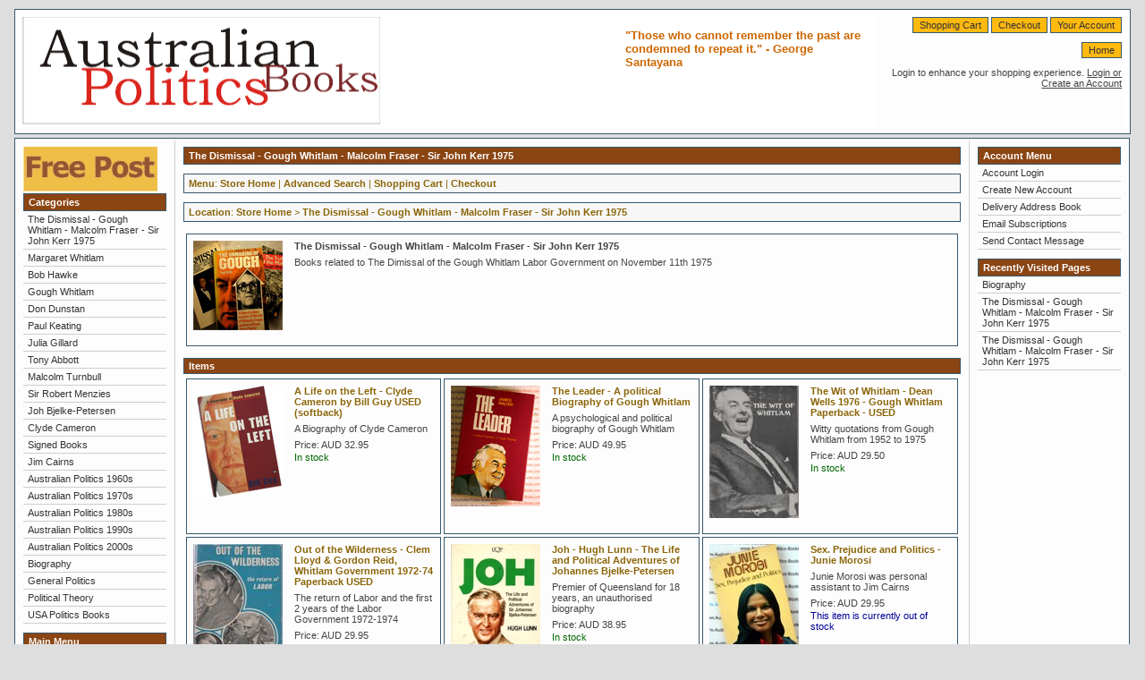

--- FILE ---
content_type: text/html; charset=UTF-8
request_url: https://www.politicsbooks.com.au/index.php?app=ccp0&ns=catshow&ref=australian-politics-the-dimissal-gough-whitlam&sid=92efm7l0f8ld61910ceqnz23z34e3jkh&portrelay=1
body_size: 75981
content:
     
<!DOCTYPE html PUBLIC "-//W3C//DTD XHTML 1.0 Strict//EN" "http://www.w3.org/TR/xhtml1/DTD/xhtml1-strict.dtd">

<html xmlns="http://www.w3.org/1999/xhtml">

<head>

<meta http-equiv="content-type" content="text/html; charset=ISO-8859-1" />

<meta name="keywords" content="1975,Sir John Kerr,The Dismissal,1975,Malcolm Fraser,Gough Whitlam,Canberra, Australia, Constitutional Crisis,biography" />

<meta name="description" content="Books related to The Dimissal of the Gough Whitlam Labor Government on November 11th 1975" />

<meta name="robots" content="index,follow" />

<base href="https://www.politicsbooks.com.au/" />

     
<link rel="stylesheet" type="text/css" media="all" href="skins/newpolitics/css/all.css" />

<script type="text/javascript" src="skins/newpolitics/scripts/scripts.js"></script>

<title>The Dismissal - Gough Whitlam - Malcolm Fraser - Sir John Kerr 1975</title>

<style type="text/css">
<!--
.style1 {
	font-family: Arial, Helvetica, sans-serif;
	color: #CC6600;
}
-->
</style>
</head><script type="text/javascript">
var gaJsHost = (("https:" == document.location.protocol) ? "https://ssl." : "http://www.");
document.write(unescape("%3Cscript src='" + gaJsHost + "google-analytics.com/ga.js' type='text/javascript'%3E%3C/script%3E"));
</script>
<script type="text/javascript">
var pageTracker = _gat._getTracker("UA-530940-8");
pageTracker._initData();
pageTracker._trackPageview();
</script>

     <body>

<div id="skin_wrapper">

<div id="skin_header">

<table id="skin_ht"><tr>

<td id="skin_ht_lcol">
<a href="https://www.politicsbooks.com.au/index.php?app=ccp0&amp;ns=display&amp;ref=splash&amp;sid=92efm7l0f8ld61910ceqnz23z34e3jkh&amp;portrelay=1" title="Australian Politics Books"><img src="skins/newpolitics/media/AustPolBooks.png" alt="Australian Politics Books" width="400" height="120" /></a></td>
<td id="skin_ht_lcol"><a href="https://www.politicsbooks.com.au/index.php?app=ccp0&amp;ns=display&amp;ref=splash&amp;sid=92efm7l0f8ld61910ceqnz23z34e3jkh&amp;portrelay=1" title="Australian Politics Books"></a></td>
<td id="skin_ht_lcol"><h3 class="style1">&quot;Those who cannot remember the past are condemned to repeat it.&quot; - George Santayana</h3>
  </td>
</td>
  <a href="https://www.politicsbooks.com.au/index.php?app=ccp0&amp;ns=display&amp;ref=splash&amp;sid=92efm7l0f8ld61910ceqnz23z34e3jkh&amp;portrelay=1" title="Australian Politics Books"></a>
<td id="skin_ht_rcol">

<div class="skin_button"><a href="https://www.politicsbooks.com.au/index.php?app=ccp0&amp;ns=login&amp;sid=92efm7l0f8ld61910ceqnz23z34e3jkh" title="Your Account">Your Account</a></div>

<div class="skin_button"><a href="https://www.politicsbooks.com.au/index.php?app=ccp0&amp;ns=checkout&amp;sid=92efm7l0f8ld61910ceqnz23z34e3jkh" title="Checkout">Checkout</a></div>

<div class="skin_button"><a href="https://www.politicsbooks.com.au/index.php?app=ccp0&amp;ns=viewcart&amp;sid=92efm7l0f8ld61910ceqnz23z34e3jkh&amp;portrelay=1" title="Shopping Cart">Shopping Cart</a></div>

<div class="skin_button"><a href="https://www.politicsbooks.com.au/index.php?app=ccp0&amp;ns=display&amp;ref=splash&amp;sid=92efm7l0f8ld61910ceqnz23z34e3jkh&amp;portrelay=1" title="Home">Home</a></div>

<div id="skin_headacct" style="clear: both">

     <p class="inline">Login to enhance your shopping experience.</p> <a class="unfancy" href="https://www.politicsbooks.com.au/index.php?app=ccp0&amp;ns=login&amp;sid=92efm7l0f8ld61910ceqnz23z34e3jkh" title="Login / Create Account">Login or Create an Account</a></div></td>

</tr></table>

</div>

<table id="skin_ct">

<tr>

<td id="skin_ct_lcol">

     <img src="https://www.politicsbooks.com.au/images2/free-post.gif" width="150" height="50" alt="free post" />
     
<div class="skin_fenavh">Categories</div>

<div class="skin_fenav">

<ul>
     <li><a href="https://www.politicsbooks.com.au/index.php?app=ccp0&amp;ns=catshow&amp;ref=australian-politics-the-dimissal-gough-whitlam&amp;sid=92efm7l0f8ld61910ceqnz23z34e3jkh&amp;portrelay=1" title="The Dismissal - Gough Whitlam - Malcolm Fraser - Sir John Kerr 1975">The Dismissal - Gough Whitlam - Malcolm Fraser - Sir John Kerr 1975</a></li>
     <li><a href="https://www.politicsbooks.com.au/index.php?app=ccp0&amp;ns=catshow&amp;ref=margaret-whitlam&amp;sid=92efm7l0f8ld61910ceqnz23z34e3jkh&amp;portrelay=1" title="Margaret Whitlam">Margaret Whitlam</a></li>
     <li><a href="https://www.politicsbooks.com.au/index.php?app=ccp0&amp;ns=catshow&amp;ref=bob-hawke&amp;sid=92efm7l0f8ld61910ceqnz23z34e3jkh&amp;portrelay=1" title="Bob Hawke">Bob Hawke</a></li>
     <li><a href="https://www.politicsbooks.com.au/index.php?app=ccp0&amp;ns=catshow&amp;ref=gough-whitlam&amp;sid=92efm7l0f8ld61910ceqnz23z34e3jkh&amp;portrelay=1" title="Gough Whitlam">Gough Whitlam</a></li>
     <li><a href="https://www.politicsbooks.com.au/index.php?app=ccp0&amp;ns=catshow&amp;ref=don-dunstan&amp;sid=92efm7l0f8ld61910ceqnz23z34e3jkh&amp;portrelay=1" title="Don Dunstan">Don Dunstan</a></li>
     <li><a href="https://www.politicsbooks.com.au/index.php?app=ccp0&amp;ns=catshow&amp;ref=paul-keating-books&amp;sid=92efm7l0f8ld61910ceqnz23z34e3jkh&amp;portrelay=1" title="Paul Keating">Paul Keating</a></li>
     <li><a href="https://www.politicsbooks.com.au/index.php?app=ccp0&amp;ns=catshow&amp;ref=julia-gillard-books&amp;sid=92efm7l0f8ld61910ceqnz23z34e3jkh&amp;portrelay=1" title="Julia Gillard">Julia Gillard</a></li>
     <li><a href="https://www.politicsbooks.com.au/index.php?app=ccp0&amp;ns=catshow&amp;ref=tony-abbott-liberal-leader-australian-politics&amp;sid=92efm7l0f8ld61910ceqnz23z34e3jkh&amp;portrelay=1" title="Tony Abbott">Tony Abbott</a></li>
     <li><a href="https://www.politicsbooks.com.au/index.php?app=ccp0&amp;ns=catshow&amp;ref=malcolm-turnbull&amp;sid=92efm7l0f8ld61910ceqnz23z34e3jkh&amp;portrelay=1" title="Malcolm Turnbull">Malcolm Turnbull</a></li>
     <li><a href="https://www.politicsbooks.com.au/index.php?app=ccp0&amp;ns=catshow&amp;ref=sir-robert-menzies-prime-minister&amp;sid=92efm7l0f8ld61910ceqnz23z34e3jkh&amp;portrelay=1" title="Sir Robert Menzies">Sir Robert Menzies</a></li>
     <li><a href="https://www.politicsbooks.com.au/index.php?app=ccp0&amp;ns=catshow&amp;ref=joh-bjelke-petersen&amp;sid=92efm7l0f8ld61910ceqnz23z34e3jkh&amp;portrelay=1" title="Joh Bjelke-Petersen">Joh Bjelke-Petersen</a></li>
     <li><a href="https://www.politicsbooks.com.au/index.php?app=ccp0&amp;ns=catshow&amp;ref=clyde-cameron&amp;sid=92efm7l0f8ld61910ceqnz23z34e3jkh&amp;portrelay=1" title="Clyde Cameron">Clyde Cameron</a></li>
     <li><a href="https://www.politicsbooks.com.au/index.php?app=ccp0&amp;ns=catshow&amp;ref=signed-books-australian-politics&amp;sid=92efm7l0f8ld61910ceqnz23z34e3jkh&amp;portrelay=1" title="Signed Books">Signed Books</a></li>
     <li><a href="https://www.politicsbooks.com.au/index.php?app=ccp0&amp;ns=catshow&amp;ref=jim-cairns&amp;sid=92efm7l0f8ld61910ceqnz23z34e3jkh&amp;portrelay=1" title="Jim Cairns">Jim Cairns</a></li>
     <li><a href="https://www.politicsbooks.com.au/index.php?app=ccp0&amp;ns=catshow&amp;ref=australian-politics-1960s&amp;sid=92efm7l0f8ld61910ceqnz23z34e3jkh&amp;portrelay=1" title="Australian Politics 1960s">Australian Politics 1960s</a></li>
     <li><a href="https://www.politicsbooks.com.au/index.php?app=ccp0&amp;ns=catshow&amp;ref=australia-politics-1970s&amp;sid=92efm7l0f8ld61910ceqnz23z34e3jkh&amp;portrelay=1" title="Australian Politics 1970s">Australian Politics 1970s</a></li>
     <li><a href="https://www.politicsbooks.com.au/index.php?app=ccp0&amp;ns=catshow&amp;ref=australian-politics-1980s&amp;sid=92efm7l0f8ld61910ceqnz23z34e3jkh&amp;portrelay=1" title="Australian Politics 1980s">Australian Politics 1980s</a></li>
     <li><a href="https://www.politicsbooks.com.au/index.php?app=ccp0&amp;ns=catshow&amp;ref=australian-politics-1990s&amp;sid=92efm7l0f8ld61910ceqnz23z34e3jkh&amp;portrelay=1" title="Australian Politics 1990s">Australian Politics 1990s</a></li>
     <li><a href="https://www.politicsbooks.com.au/index.php?app=ccp0&amp;ns=catshow&amp;ref=australian-politics-2000s-australia&amp;sid=92efm7l0f8ld61910ceqnz23z34e3jkh&amp;portrelay=1" title="Australian Politics 2000s">Australian Politics 2000s</a></li>
     <li><a href="https://www.politicsbooks.com.au/index.php?app=ccp0&amp;ns=catshow&amp;ref=political-biography&amp;sid=92efm7l0f8ld61910ceqnz23z34e3jkh&amp;portrelay=1" title="Biography">Biography</a></li>
     <li><a href="https://www.politicsbooks.com.au/index.php?app=ccp0&amp;ns=catshow&amp;ref=general-politics&amp;sid=92efm7l0f8ld61910ceqnz23z34e3jkh&amp;portrelay=1" title="General Politics">General Politics</a></li>
     <li><a href="https://www.politicsbooks.com.au/index.php?app=ccp0&amp;ns=catshow&amp;ref=political-theory-classic-politcal-texts&amp;sid=92efm7l0f8ld61910ceqnz23z34e3jkh&amp;portrelay=1" title="Political Theory">Political Theory</a></li>
     <li><a href="https://www.politicsbooks.com.au/index.php?app=ccp0&amp;ns=catshow&amp;ref=usa-politics-politician-united-states-america&amp;sid=92efm7l0f8ld61910ceqnz23z34e3jkh&amp;portrelay=1" title="USA Politics Books">USA Politics Books</a></li>
</ul>

</div>



<div class="skin_fenavh">Main Menu</div>

<div class="skin_fenav">

<ul>
     <li><a href="https://www.politicsbooks.com.au/index.php?app=ccp0&amp;ns=display&amp;ref=posting-shipping-australia-politics-books&amp;sid=92efm7l0f8ld61910ceqnz23z34e3jkh&amp;portrelay=1" title="Posting or shipping your purchase">Posting or shipping your purchase</a></li>
     <li><a href="https://www.politicsbooks.com.au/index.php?app=ccp0&amp;ns=display&amp;ref=payment-methods-australian-politics-books&amp;sid=92efm7l0f8ld61910ceqnz23z34e3jkh&amp;portrelay=1" title="How to pay for your purchase">How to pay for your purchase</a></li>
     <li><a href="https://www.politicsbooks.com.au/index.php?app=ccp0&amp;ns=display&amp;ref=about-us&amp;sid=92efm7l0f8ld61910ceqnz23z34e3jkh&amp;portrelay=1" title="About Us">About Us</a></li>
</ul>

</div>



<div class="skin_fenavh">Online Store Menu</div>

<div class="skin_fenav">

<ul>
     <li><a href="https://www.politicsbooks.com.au/index.php?app=ccp0&amp;ns=splash&amp;sid=92efm7l0f8ld61910ceqnz23z34e3jkh&amp;portrelay=1" title="Store Home">Store Home</a></li>
     <li><a href="https://www.politicsbooks.com.au/index.php?app=ccp0&amp;ns=viewcart&amp;sid=92efm7l0f8ld61910ceqnz23z34e3jkh&amp;portrelay=1" title="Shopping Cart">Shopping Cart</a></li>
     <li><a href="https://www.politicsbooks.com.au/index.php?app=ccp0&amp;ns=checkout&amp;sid=92efm7l0f8ld61910ceqnz23z34e3jkh" title="Checkout">Checkout</a></li>
     <li><a href="https://www.politicsbooks.com.au/index.php?app=ccp0&amp;ns=prodsearch&amp;sid=92efm7l0f8ld61910ceqnz23z34e3jkh&amp;portrelay=1" title="Advanced Search">Advanced Search</a></li>
     <li><a href="https://www.politicsbooks.com.au/index.php?app=ccp0&amp;ns=prodall&amp;sid=92efm7l0f8ld61910ceqnz23z34e3jkh&amp;portrelay=1" title="View All Products">View All Products</a></li>
</ul>

</div>



     <div class="skin_fenavh">Quick Store Search</div>
     <div class="skin_fenavmini">

          <form action="https://www.politicsbooks.com.au/index.php" method="get" id="ccp0--minisearch">

<p class="hidden"><input type="hidden" name="portrelay" id="ccp0--minisearch--portrelay" value="1" /></p>
<p class="hidden"><input type="hidden" name="sid" id="ccp0--minisearch--sid" value="92efm7l0f8ld61910ceqnz23z34e3jkh" /></p>
<p class="hidden"><input type="hidden" name="app" id="ccp0--minisearch--app" value="ccp0" /></p>
<p class="hidden"><input type="hidden" name="ns" id="ccp0--minisearch--ns" value="prodsearchp" /></p>

<p class="hidden"><label for="ccp0--minisearch--ccp0--prodsearch--string">Search Term</label></p>
<p class="inline"><input class="khxc_quickfield" type="text" name="ccp0--prodsearch--string" id="ccp0--minisearch--ccp0--prodsearch--string" value="" size="22" maxlength="100" /></p>
<p class="khxc_quickform"><input class="khxc_quickbutton" type="submit" name="SUBMIT" id="ccp0--minisearch--SUBMIT" value="Online Store Search" onclick="return DisableSubmit('ccp0--minisearch');" onkeypress="return DisableSubmit('ccp0--minisearch');" /></p>

</form>

<a class="unfancy" href="https://www.politicsbooks.com.au/index.php?app=ccp0&amp;ns=prodsearch&amp;sid=92efm7l0f8ld61910ceqnz23z34e3jkh&amp;portrelay=1" title="Advanced Search">Advanced Search</a>

     </div>

     <div class="skin_fenavh">Shopping Cart</div>

     <div class="skin_fenavmini">

          <p>There are no items in your shopping cart.</p>

     </div>

</td>

<td id="skin_ct_mcol">

          <div id="skin_pgtitle">
     <p class="inline">The Dismissal - Gough Whitlam - Malcolm Fraser - Sir John Kerr 1975</p>
     </div>


<div id="skin_content">

     
<div class="khxc_storelink">

<p><strong>Menu</strong>: 

<a href="https://www.politicsbooks.com.au/index.php?app=ccp0&amp;ns=splash&amp;sid=92efm7l0f8ld61910ceqnz23z34e3jkh&amp;portrelay=1" title="Store Home">Store Home</a> | 
<a href="https://www.politicsbooks.com.au/index.php?app=ccp0&amp;ns=prodsearch&amp;sid=92efm7l0f8ld61910ceqnz23z34e3jkh&amp;portrelay=1" title="Advanced Search">Advanced Search</a> | 
<a href="https://www.politicsbooks.com.au/index.php?app=ccp0&amp;ns=viewcart&amp;sid=92efm7l0f8ld61910ceqnz23z34e3jkh&amp;portrelay=1" title="Shopping Cart">Shopping Cart</a> | 
<a href="https://www.politicsbooks.com.au/index.php?app=ccp0&amp;ns=checkout&amp;sid=92efm7l0f8ld61910ceqnz23z34e3jkh" title="Checkout">Checkout</a>

</p>

</div><div class="khxc_storelink">
<p><strong>Location</strong>: 
<a href="https://www.politicsbooks.com.au/index.php?app=ccp0&amp;ns=splash&amp;sid=92efm7l0f8ld61910ceqnz23z34e3jkh&amp;portrelay=1" title="Store Home">Store Home</a>
 &gt; <a href="https://www.politicsbooks.com.au/index.php?app=ccp0&amp;ns=catshow&amp;ref=australian-politics-the-dimissal-gough-whitlam&amp;sid=92efm7l0f8ld61910ceqnz23z34e3jkh&amp;portrelay=1" title="The Dismissal - Gough Whitlam - Malcolm Fraser - Sir John Kerr 1975">The Dismissal - Gough Whitlam - Malcolm Fraser - Sir John Kerr 1975</a>
</p>

</div>

<table id="khxc--cptbl--xs35xahx5" class="khxc_cptbl_cat">

<tr class="khxc_cptbl_cat">

<td class="khxc_cptbl_cat">

<table class="khxc_ghost"><tr><td class="khxc_ghost" style="width: 100px">

<img src="media/ccp0/cat/The-Dismissal-1975-sm.jpg" width="100" alt="The Dismissal - Gough Whitlam - Malcolm Fraser - Sir John Kerr 1975" />

</td><td class="khxc_ghost">

<p class="strong">The Dismissal - Gough Whitlam - Malcolm Fraser - Sir John Kerr 1975</p>

<p>Books related to The Dimissal of the Gough Whitlam Labor Government on November 11th 1975</p>

</td></tr></table>

</td>

</tr>

</table>

<div class="khxc_storehead">Items</div>

<table id="khxc--cptbl--x1hbu3487" class="khxc_cptbl_prod">

<tr class="khxc_cptbl_prod">

<td class="khxc_cptbl_prod" style="width: 33%">


<table class="khxc_ghost"><tr><td class="khxc_ghost" style="width: 100px">

<a href="https://www.politicsbooks.com.au/index.php?app=ccp0&amp;ns=prodshow&amp;ref=a-life-on-the-left-clyde-cameron-book&amp;sid=92efm7l0f8ld61910ceqnz23z34e3jkh&amp;portrelay=1" title="A Life on the Left - Clyde Cameron by Bill Guy USED (softback)"><img src="media/ccp0/prodsm/Life-on-the-left-clyde-cameron-sm.jpg" width="100" alt="A Life on the Left - Clyde Cameron by Bill Guy USED (softback)" /></a>

</td><td class="khxc_ghost">

<p><a href="https://www.politicsbooks.com.au/index.php?app=ccp0&amp;ns=prodshow&amp;ref=a-life-on-the-left-clyde-cameron-book&amp;sid=92efm7l0f8ld61910ceqnz23z34e3jkh&amp;portrelay=1" title="A Life on the Left - Clyde Cameron by Bill Guy USED (softback)">A Life on the Left - Clyde Cameron by Bill Guy USED (softback)</a></p>

<p>A Biography of Clyde Cameron</p>

<div class="khxc_pricediv"><p class="inline">Price: </p><p class="khxc_price">AUD&nbsp;32.95</p></div>

<div class='khxc_pricediv'><p class='khxc_instock'>In stock</p></div>


</td></tr></table></td>

<td class="khxc_cptbl_prod" style="width: 33%">


<table class="khxc_ghost"><tr><td class="khxc_ghost" style="width: 100px">

<a href="https://www.politicsbooks.com.au/index.php?app=ccp0&amp;ns=prodshow&amp;ref=the-leader-gough-whitlam-james-walter&amp;sid=92efm7l0f8ld61910ceqnz23z34e3jkh&amp;portrelay=1" title="The Leader - A political Biography of Gough Whitlam"><img src="media/ccp0/prodsm/The-Leader-S.jpg" width="100" alt="The Leader - A political Biography of Gough Whitlam" /></a>

</td><td class="khxc_ghost">

<p><a href="https://www.politicsbooks.com.au/index.php?app=ccp0&amp;ns=prodshow&amp;ref=the-leader-gough-whitlam-james-walter&amp;sid=92efm7l0f8ld61910ceqnz23z34e3jkh&amp;portrelay=1" title="The Leader - A political Biography of Gough Whitlam">The Leader - A political Biography of Gough Whitlam</a></p>

<p>A psychological and political biography of Gough Whitlam</p>

<div class="khxc_pricediv"><p class="inline">Price: </p><p class="khxc_price">AUD&nbsp;49.95</p></div>

<div class='khxc_pricediv'><p class='khxc_instock'>In stock</p></div>


</td></tr></table></td>

<td class="khxc_cptbl_prod" style="width: 33%">


<table class="khxc_ghost"><tr><td class="khxc_ghost" style="width: 100px">

<a href="https://www.politicsbooks.com.au/index.php?app=ccp0&amp;ns=prodshow&amp;ref=the-wit-of-whitlam-deane-well-1976&amp;sid=92efm7l0f8ld61910ceqnz23z34e3jkh&amp;portrelay=1" title="The Wit of Whitlam - Dean Wells 1976 - Gough Whitlam Paperback - USED"><img src="media/ccp0/prodsm/Wit-of-Whitlam-Dean-Wells-Book-sm.jpg" width="100" alt="The Wit of Whitlam - Dean Wells 1976 - Gough Whitlam Paperback - USED" /></a>

</td><td class="khxc_ghost">

<p><a href="https://www.politicsbooks.com.au/index.php?app=ccp0&amp;ns=prodshow&amp;ref=the-wit-of-whitlam-deane-well-1976&amp;sid=92efm7l0f8ld61910ceqnz23z34e3jkh&amp;portrelay=1" title="The Wit of Whitlam - Dean Wells 1976 - Gough Whitlam Paperback - USED">The Wit of Whitlam - Dean Wells 1976 - Gough Whitlam Paperback - USED</a></p>

<p>Witty quotations from Gough Whitlam from 1952 to 1975</p>

<div class="khxc_pricediv"><p class="inline">Price: </p><p class="khxc_price">AUD&nbsp;29.50</p></div>

<div class='khxc_pricediv'><p class='khxc_instock'>In stock</p></div>


</td></tr></table></td>

</tr>

<tr class="khxc_cptbl_prod">

<td class="khxc_cptbl_prod" style="width: 33%">


<table class="khxc_ghost"><tr><td class="khxc_ghost" style="width: 100px">

<a href="https://www.politicsbooks.com.au/index.php?app=ccp0&amp;ns=prodshow&amp;ref=out-of-the-wilderness-clem-llyod-gordon-redi&amp;sid=92efm7l0f8ld61910ceqnz23z34e3jkh&amp;portrelay=1" title="Out of the Wilderness - Clem Lloyd &#38; Gordon Reid, Whitlam Government 1972-74 Paperback USED"><img src="media/ccp0/prodsm/Out-of-the-wilderness-clem-lloyd-gordon-reid-sm.jpg" width="100" alt="Out of the Wilderness - Clem Lloyd &#38; Gordon Reid, Whitlam Government 1972-74 Paperback USED" /></a>

</td><td class="khxc_ghost">

<p><a href="https://www.politicsbooks.com.au/index.php?app=ccp0&amp;ns=prodshow&amp;ref=out-of-the-wilderness-clem-llyod-gordon-redi&amp;sid=92efm7l0f8ld61910ceqnz23z34e3jkh&amp;portrelay=1" title="Out of the Wilderness - Clem Lloyd &#38; Gordon Reid, Whitlam Government 1972-74 Paperback USED">Out of the Wilderness - Clem Lloyd &#38; Gordon Reid, Whitlam Government 1972-74 Paperback USED</a></p>

<p>The return of Labor and the first 2 years of the Labor Government 1972-1974  </p>

<div class="khxc_pricediv"><p class="inline">Price: </p><p class="khxc_price">AUD&nbsp;29.95</p></div>

<div class='khxc_pricediv'><p class='khxc_instock'>In stock</p></div>


</td></tr></table></td>

<td class="khxc_cptbl_prod" style="width: 33%">


<table class="khxc_ghost"><tr><td class="khxc_ghost" style="width: 100px">

<a href="https://www.politicsbooks.com.au/index.php?app=ccp0&amp;ns=prodshow&amp;ref=joh-hugh-lunn&amp;sid=92efm7l0f8ld61910ceqnz23z34e3jkh&amp;portrelay=1" title="Joh - Hugh Lunn - The Life and Political Adventures of Johannes Bjelke-Petersen"><img src="media/ccp0/prodsm/Joh-Hugh-Lunn-book-sm.jpg" width="100" alt="Joh - Hugh Lunn - The Life and Political Adventures of Johannes Bjelke-Petersen" /></a>

</td><td class="khxc_ghost">

<p><a href="https://www.politicsbooks.com.au/index.php?app=ccp0&amp;ns=prodshow&amp;ref=joh-hugh-lunn&amp;sid=92efm7l0f8ld61910ceqnz23z34e3jkh&amp;portrelay=1" title="Joh - Hugh Lunn - The Life and Political Adventures of Johannes Bjelke-Petersen">Joh - Hugh Lunn - The Life and Political Adventures of Johannes Bjelke-Petersen</a></p>

<p>Premier of Queensland for 18 years, an unauthorised biography</p>

<div class="khxc_pricediv"><p class="inline">Price: </p><p class="khxc_price">AUD&nbsp;38.95</p></div>

<div class='khxc_pricediv'><p class='khxc_instock'>In stock</p></div>


</td></tr></table></td>

<td class="khxc_cptbl_prod" style="width: 33%">


<table class="khxc_ghost"><tr><td class="khxc_ghost" style="width: 100px">

<a href="https://www.politicsbooks.com.au/index.php?app=ccp0&amp;ns=prodshow&amp;ref=sex-prejudice-politics-junie-morosi&amp;sid=92efm7l0f8ld61910ceqnz23z34e3jkh&amp;portrelay=1" title="Sex. Prejudice and Politics - Junie Morosi"><img src="media/ccp0/prodsm/Morosi-Sex-sm.jpg" width="100" alt="Sex. Prejudice and Politics - Junie Morosi" /></a>

</td><td class="khxc_ghost">

<p><a href="https://www.politicsbooks.com.au/index.php?app=ccp0&amp;ns=prodshow&amp;ref=sex-prejudice-politics-junie-morosi&amp;sid=92efm7l0f8ld61910ceqnz23z34e3jkh&amp;portrelay=1" title="Sex. Prejudice and Politics - Junie Morosi">Sex. Prejudice and Politics - Junie Morosi</a></p>

<p>Junie Morosi was personal assistant to Jim Cairns</p>

<div class="khxc_pricediv"><p class="inline">Price: </p><p class="khxc_price">AUD&nbsp;29.95</p></div>

<div class="khxc_pricediv"><p class="khxc_outstock">This item is currently out of stock</p></div>


</td></tr></table></td>

</tr>

<tr class="khxc_cptbl_prod">

<td class="khxc_cptbl_prod" style="width: 33%">


<table class="khxc_ghost"><tr><td class="khxc_ghost" style="width: 100px">

<a href="https://www.politicsbooks.com.au/index.php?app=ccp0&amp;ns=prodshow&amp;ref=whitlam-and-frost-the-tv-interviews&amp;sid=92efm7l0f8ld61910ceqnz23z34e3jkh&amp;portrelay=1" title="Whitlam and Frost the TV interviews -  Paperback - USED"><img src="media/ccp0/prodsm/Whitlam-and-Frost-book-sm.jpg" width="100" alt="Whitlam and Frost the TV interviews -  Paperback - USED" /></a>

</td><td class="khxc_ghost">

<p><a href="https://www.politicsbooks.com.au/index.php?app=ccp0&amp;ns=prodshow&amp;ref=whitlam-and-frost-the-tv-interviews&amp;sid=92efm7l0f8ld61910ceqnz23z34e3jkh&amp;portrelay=1" title="Whitlam and Frost the TV interviews -  Paperback - USED">Whitlam and Frost the TV interviews -  Paperback - USED</a></p>

<p>The full text of their TV conversations plus new interviews</p>

<div class="khxc_pricediv"><p class="inline">Price: </p><p class="khxc_price">AUD&nbsp;24.95</p></div>

<div class="khxc_pricediv"><p class="khxc_outstock">This item is currently out of stock</p></div>


</td></tr></table></td>

<td class="khxc_cptbl_prod" style="width: 33%">


<table class="khxc_ghost"><tr><td class="khxc_ghost" style="width: 100px">

<a href="https://www.politicsbooks.com.au/index.php?app=ccp0&amp;ns=prodshow&amp;ref=matters-for-judgement-john-kerr&amp;sid=92efm7l0f8ld61910ceqnz23z34e3jkh&amp;portrelay=1" title="Matters for Judgement - John Kerr - Hardback"><img src="media/ccp0/prodsm/truth-of-the-matter-john-kerr-sm.png" width="100" alt="Matters for Judgement - John Kerr - Hardback" /></a>

</td><td class="khxc_ghost">

<p><a href="https://www.politicsbooks.com.au/index.php?app=ccp0&amp;ns=prodshow&amp;ref=matters-for-judgement-john-kerr&amp;sid=92efm7l0f8ld61910ceqnz23z34e3jkh&amp;portrelay=1" title="Matters for Judgement - John Kerr - Hardback">Matters for Judgement - John Kerr - Hardback</a></p>

<p>The man who sacked a prime minister </p>

<div class="khxc_pricediv"><p class="inline">Price: </p><p class="khxc_price">AUD&nbsp;38.95</p></div>

<div class="khxc_pricediv"><p class="khxc_outstock">This item is currently out of stock</p></div>


</td></tr></table></td>

<td class="khxc_cptbl_prod" style="width: 33%">


<table class="khxc_ghost"><tr><td class="khxc_ghost" style="width: 100px">

<a href="https://www.politicsbooks.com.au/index.php?app=ccp0&amp;ns=prodshow&amp;ref=lynched-phillip-lynch-brian-buckley-the-dismissal&amp;sid=92efm7l0f8ld61910ceqnz23z34e3jkh&amp;portrelay=1" title="Lynched-Brian Buckley - The Life of Philip Lynch"><img src="media/ccp0/prodsm/Lynched-sm.jpg" width="100" alt="Lynched-Brian Buckley - The Life of Philip Lynch" /></a>

</td><td class="khxc_ghost">

<p><a href="https://www.politicsbooks.com.au/index.php?app=ccp0&amp;ns=prodshow&amp;ref=lynched-phillip-lynch-brian-buckley-the-dismissal&amp;sid=92efm7l0f8ld61910ceqnz23z34e3jkh&amp;portrelay=1" title="Lynched-Brian Buckley - The Life of Philip Lynch">Lynched-Brian Buckley - The Life of Philip Lynch</a></p>

<p>The life of Sir Phillip Lynch mastermind of the ambush that ended Goughs run</p>

<div class="khxc_pricediv"><p class="inline">Price: </p><p class="khxc_price">AUD&nbsp;24.95</p></div>

<div class='khxc_pricediv'><p class='khxc_instock'>In stock</p></div>


</td></tr></table></td>

</tr>

<tr class="khxc_cptbl_prod">

<td class="khxc_cptbl_prod" style="width: 33%">


<table class="khxc_ghost"><tr><td class="khxc_ghost" style="width: 100px">

<a href="https://www.politicsbooks.com.au/index.php?app=ccp0&amp;ns=prodshow&amp;ref=hardback-signed-gough-whitlam-truth-of-matter&amp;sid=92efm7l0f8ld61910ceqnz23z34e3jkh&amp;portrelay=1" title="The Truth of the Matter - Gough Whitlam - Signed - hardback"><img src="media/ccp0/prodsm/Signed-Gough-Whitlam-thumb.jpg" width="100" alt="The Truth of the Matter - Gough Whitlam - Signed - hardback" /></a>

</td><td class="khxc_ghost">

<p><a href="https://www.politicsbooks.com.au/index.php?app=ccp0&amp;ns=prodshow&amp;ref=hardback-signed-gough-whitlam-truth-of-matter&amp;sid=92efm7l0f8ld61910ceqnz23z34e3jkh&amp;portrelay=1" title="The Truth of the Matter - Gough Whitlam - Signed - hardback">The Truth of the Matter - Gough Whitlam - Signed - hardback</a></p>

<p>Hand Signed by former Prime Minister of Australia Gough Whitlam.</p>

<div class="khxc_pricediv"><p class="khxc_outstock">This item is currently out of stock</p></div>


</td></tr></table></td>

<td class="khxc_cptbl_prod" style="width: 33%">


<table class="khxc_ghost"><tr><td class="khxc_ghost" style="width: 100px">

<a href="https://www.politicsbooks.com.au/index.php?app=ccp0&amp;ns=prodshow&amp;ref=bill-hayden-autobiography&amp;sid=92efm7l0f8ld61910ceqnz23z34e3jkh&amp;portrelay=1" title="Hayden - Bill Hayden - An Autobiography USED"><img src="media/ccp0/prodsm/BillHaydenBioBOOK.jpg" width="100" alt="Hayden - Bill Hayden - An Autobiography USED" /></a>

</td><td class="khxc_ghost">

<p><a href="https://www.politicsbooks.com.au/index.php?app=ccp0&amp;ns=prodshow&amp;ref=bill-hayden-autobiography&amp;sid=92efm7l0f8ld61910ceqnz23z34e3jkh&amp;portrelay=1" title="Hayden - Bill Hayden - An Autobiography USED">Hayden - Bill Hayden - An Autobiography USED</a></p>

<p>Bill Hayden - Treasurer - Leader - Governor General</p>

<div class="khxc_pricediv"><p class="inline">Price: </p><p class="khxc_price">AUD&nbsp;29.95</p></div>

<div class='khxc_pricediv'><p class='khxc_instock'>In stock</p></div>


</td></tr></table></td>

<td class="khxc_cptbl_prod" style="width: 33%">


<table class="khxc_ghost"><tr><td class="khxc_ghost" style="width: 100px">

<a href="https://www.politicsbooks.com.au/index.php?app=ccp0&amp;ns=prodshow&amp;ref=the-making-of-an-australian-prime-minister-laurie-oates&amp;sid=92efm7l0f8ld61910ceqnz23z34e3jkh&amp;portrelay=1" title="The Making of an Australian Prime Minister - Laurie Oakes, David Solomon"><img src="media/ccp0/prodsm/The-making-of-an-Australian-Prime-Minister-Laurie-Oates-sm.jpg" width="100" alt="The Making of an Australian Prime Minister - Laurie Oakes, David Solomon" /></a>

</td><td class="khxc_ghost">

<p><a href="https://www.politicsbooks.com.au/index.php?app=ccp0&amp;ns=prodshow&amp;ref=the-making-of-an-australian-prime-minister-laurie-oates&amp;sid=92efm7l0f8ld61910ceqnz23z34e3jkh&amp;portrelay=1" title="The Making of an Australian Prime Minister - Laurie Oakes, David Solomon">The Making of an Australian Prime Minister - Laurie Oakes, David Solomon</a></p>

<p>Gough Whitlams journey to Prime Minister in 1972</p>

<div class="khxc_pricediv"><p class="inline">Price: </p><p class="khxc_price">AUD&nbsp;29.95</p></div>

<div class='khxc_pricediv'><p class='khxc_instock'>In stock</p></div>


</td></tr></table></td>

</tr>

<tr class="khxc_cptbl_prod">

<td class="khxc_cptbl_prod" style="width: 33%">


<table class="khxc_ghost"><tr><td class="khxc_ghost" style="width: 100px">

<a href="https://www.politicsbooks.com.au/index.php?app=ccp0&amp;ns=prodshow&amp;ref=the-whitlam-venture-alan-reid&amp;sid=92efm7l0f8ld61910ceqnz23z34e3jkh&amp;portrelay=1" title="The Whitlam Venture - Alan Reid"><img src="media/ccp0/prodsm/thw-whitlam-venture-alan-reid-Small.png" width="100" alt="The Whitlam Venture - Alan Reid" /></a>

</td><td class="khxc_ghost">

<p><a href="https://www.politicsbooks.com.au/index.php?app=ccp0&amp;ns=prodshow&amp;ref=the-whitlam-venture-alan-reid&amp;sid=92efm7l0f8ld61910ceqnz23z34e3jkh&amp;portrelay=1" title="The Whitlam Venture - Alan Reid">The Whitlam Venture - Alan Reid</a></p>

<p>Gough Whitlams journey to Prime Minister in 1972</p>

<div class="khxc_pricediv"><p class="inline">Price: </p><p class="khxc_price">AUD&nbsp;24.95</p></div>

<div class='khxc_pricediv'><p class='khxc_instock'>In stock</p></div>


</td></tr></table></td>

<td class="khxc_cptbl_prod" style="width: 33%">


<table class="khxc_ghost"><tr><td class="khxc_ghost" style="width: 100px">

<a href="https://www.politicsbooks.com.au/index.php?app=ccp0&amp;ns=prodshow&amp;ref=the-truth-of-the-matter-gough-whitlam-1979-australia-1a&amp;sid=92efm7l0f8ld61910ceqnz23z34e3jkh&amp;portrelay=1" title="The Truth of the Matter - Gough Whitlam Paperback 1979 USED"><img src="media/ccp0/prodsm/The-Truth-Of-The-Matter-Gough-Whitlam-Book-sm.jpg" width="100" alt="The Truth of the Matter - Gough Whitlam Paperback 1979 USED" /></a>

</td><td class="khxc_ghost">

<p><a href="https://www.politicsbooks.com.au/index.php?app=ccp0&amp;ns=prodshow&amp;ref=the-truth-of-the-matter-gough-whitlam-1979-australia-1a&amp;sid=92efm7l0f8ld61910ceqnz23z34e3jkh&amp;portrelay=1" title="The Truth of the Matter - Gough Whitlam Paperback 1979 USED">The Truth of the Matter - Gough Whitlam Paperback 1979 USED</a></p>

<p>Gough Whitlams view of the events of 1975</p>

<div class="khxc_pricediv"><p class="inline">Regularly: </p><p class="khxc_pricex">AUD&nbsp;19.95</p></div>

<div class="khxc_pricediv"><p class="inline">On Sale: </p><p class="khxc_price">AUD&nbsp;14.95</p></div>

<div class="khxc_pricediv"><p class="khxc_outstock">This item is currently out of stock</p></div>


</td></tr></table></td>

<td class="khxc_cptbl_prod" style="width: 33%">


<table class="khxc_ghost"><tr><td class="khxc_ghost" style="width: 100px">

<a href="https://www.politicsbooks.com.au/index.php?app=ccp0&amp;ns=prodshow&amp;ref=the-unmaking-of-gough-paul-kelly-1976&amp;sid=92efm7l0f8ld61910ceqnz23z34e3jkh&amp;portrelay=1" title="The Unmaking of Gough - Paul Kelly 1976 Paperback USED"><img src="media/ccp0/prodsm/unmaking-of-gough-thumb.png" width="100" alt="The Unmaking of Gough - Paul Kelly 1976 Paperback USED" /></a>

</td><td class="khxc_ghost">

<p><a href="https://www.politicsbooks.com.au/index.php?app=ccp0&amp;ns=prodshow&amp;ref=the-unmaking-of-gough-paul-kelly-1976&amp;sid=92efm7l0f8ld61910ceqnz23z34e3jkh&amp;portrelay=1" title="The Unmaking of Gough - Paul Kelly 1976 Paperback USED">The Unmaking of Gough - Paul Kelly 1976 Paperback USED</a></p>

<p>The most popular account of 1975s events</p>

<div class="khxc_pricediv"><p class="inline">Price: </p><p class="khxc_price">AUD&nbsp;28.95</p></div>

<div class='khxc_pricediv'><p class='khxc_instock'>In stock</p></div>


</td></tr></table></td>

</tr>

<tr class="khxc_cptbl_prod">

<td class="khxc_cptbl_prod" style="width: 33%">


<table class="khxc_ghost"><tr><td class="khxc_ghost" style="width: 100px">

<a href="https://www.politicsbooks.com.au/index.php?app=ccp0&amp;ns=prodshow&amp;ref=on-australias-constitution-e-g-whitlam-book&amp;sid=92efm7l0f8ld61910ceqnz23z34e3jkh&amp;portrelay=1" title="On Australias Constitution - E.G Whitlam - Gough Whitlam Paperback 1977 USED"><img src="media/ccp0/prodsm/On-Australias-Constitution-E-G-Whitlam-Gough-sm.jpg" width="100" alt="On Australias Constitution - E.G Whitlam - Gough Whitlam Paperback 1977 USED" /></a>

</td><td class="khxc_ghost">

<p><a href="https://www.politicsbooks.com.au/index.php?app=ccp0&amp;ns=prodshow&amp;ref=on-australias-constitution-e-g-whitlam-book&amp;sid=92efm7l0f8ld61910ceqnz23z34e3jkh&amp;portrelay=1" title="On Australias Constitution - E.G Whitlam - Gough Whitlam Paperback 1977 USED">On Australias Constitution - E.G Whitlam - Gough Whitlam Paperback 1977 USED</a></p>

<p>Speeches by Gough Whitlam on the Australian Constitution</p>

<div class="khxc_pricediv"><p class="inline">Price: </p><p class="khxc_price">AUD&nbsp;34.94</p></div>

<div class="khxc_pricediv"><p class="khxc_outstock">This item is currently out of stock</p></div>


</td></tr></table></td>

<td class="khxc_cptbl_prod" style="width: 33%">


<table class="khxc_ghost"><tr><td class="khxc_ghost" style="width: 100px">

<a href="https://www.politicsbooks.com.au/index.php?app=ccp0&amp;ns=prodshow&amp;ref=still-standing-nicholas-whitlam-a-memior&amp;sid=92efm7l0f8ld61910ceqnz23z34e3jkh&amp;portrelay=1" title="Still Standing - Nicholas Whitlam a memoir  USED"><img src="media/ccp0/prodsm/Nicholas-Whitlam-Still-Standing-Memoir-sm.jpg" width="100" alt="Still Standing - Nicholas Whitlam a memoir  USED" /></a>

</td><td class="khxc_ghost">

<p><a href="https://www.politicsbooks.com.au/index.php?app=ccp0&amp;ns=prodshow&amp;ref=still-standing-nicholas-whitlam-a-memior&amp;sid=92efm7l0f8ld61910ceqnz23z34e3jkh&amp;portrelay=1" title="Still Standing - Nicholas Whitlam a memoir  USED">Still Standing - Nicholas Whitlam a memoir  USED</a></p>

<p>Nicholas Whitlam son of Gough and Margaret Whitlam </p>

<div class="khxc_pricediv"><p class="inline">Price: </p><p class="khxc_price">AUD&nbsp;27.95</p></div>

<div class="khxc_pricediv"><p class="khxc_outstock">This item is currently out of stock</p></div>


</td></tr></table></td>

<td class="khxc_cptbl_prod" style="width: 33%">


<table class="khxc_ghost"><tr><td class="khxc_ghost" style="width: 100px">

<a href="https://www.politicsbooks.com.au/index.php?app=ccp0&amp;ns=prodshow&amp;ref=margaret-whitlam-by-other-world-paperback&amp;sid=92efm7l0f8ld61910ceqnz23z34e3jkh&amp;portrelay=1" title="My Other World by Margaret Whitlam"><img src="media/ccp0/prodsm/Margaret-Whitlam-My-Other-World-Book-paperback-sm.jpg" width="100" alt="My Other World by Margaret Whitlam" /></a>

</td><td class="khxc_ghost">

<p><a href="https://www.politicsbooks.com.au/index.php?app=ccp0&amp;ns=prodshow&amp;ref=margaret-whitlam-by-other-world-paperback&amp;sid=92efm7l0f8ld61910ceqnz23z34e3jkh&amp;portrelay=1" title="My Other World by Margaret Whitlam">My Other World by Margaret Whitlam</a></p>

<p>Memoir by Margaret Whitlam paperback</p>

<div class="khxc_pricediv"><p class="inline">Price: </p><p class="khxc_price">AUD&nbsp;27.95</p></div>

<div class="khxc_pricediv"><p class="khxc_outstock">This item is currently out of stock</p></div>


</td></tr></table></td>

</tr>

<tr class="khxc_cptbl_prod">

<td class="khxc_cptbl_prod" style="width: 33%">


<table class="khxc_ghost"><tr><td class="khxc_ghost" style="width: 100px">

<a href="https://www.politicsbooks.com.au/index.php?app=ccp0&amp;ns=prodshow&amp;ref=certain-graddeur-graham-freudenberg-gough-whitlam-hb&amp;sid=92efm7l0f8ld61910ceqnz23z34e3jkh&amp;portrelay=1" title="A Certain Grandeur - Gough Whitlam in Politics - Graham Freudenberg - Hardback"><img src="media/ccp0/prodsm/Certain-Grandeur-HB-sm.jpg" width="100" alt="A Certain Grandeur - Gough Whitlam in Politics - Graham Freudenberg - Hardback" /></a>

</td><td class="khxc_ghost">

<p><a href="https://www.politicsbooks.com.au/index.php?app=ccp0&amp;ns=prodshow&amp;ref=certain-graddeur-graham-freudenberg-gough-whitlam-hb&amp;sid=92efm7l0f8ld61910ceqnz23z34e3jkh&amp;portrelay=1" title="A Certain Grandeur - Gough Whitlam in Politics - Graham Freudenberg - Hardback">A Certain Grandeur - Gough Whitlam in Politics - Graham Freudenberg - Hardback</a></p>

<p>Gough Whitlams speechwriter - hardback</p>

<div class="khxc_pricediv"><p class="inline">Price: </p><p class="khxc_price">AUD&nbsp;34.95</p></div>

<div class="khxc_pricediv"><p class="khxc_outstock">This item is currently out of stock</p></div>


</td></tr></table></td>

<td class="khxc_cptbl_prod" style="width: 33%">


<table class="khxc_ghost"><tr><td class="khxc_ghost" style="width: 100px">

<a href="https://www.politicsbooks.com.au/index.php?app=ccp0&amp;ns=prodshow&amp;ref=whatever-graham-richardson&amp;sid=92efm7l0f8ld61910ceqnz23z34e3jkh&amp;portrelay=1" title="Whatever it takes - Graham Richardson USED"><img src="media/ccp0/prodsm/whatever-it-takes-graham-richardson-Small.png" width="100" alt="Whatever it takes - Graham Richardson USED" /></a>

</td><td class="khxc_ghost">

<p><a href="https://www.politicsbooks.com.au/index.php?app=ccp0&amp;ns=prodshow&amp;ref=whatever-graham-richardson&amp;sid=92efm7l0f8ld61910ceqnz23z34e3jkh&amp;portrelay=1" title="Whatever it takes - Graham Richardson USED">Whatever it takes - Graham Richardson USED</a></p>

<p>Life in the Labor Party</p>

<div class="khxc_pricediv"><p class="inline">Price: </p><p class="khxc_price">AUD&nbsp;28.95</p></div>

<div class='khxc_pricediv'><p class='khxc_instock'>In stock</p></div>


</td></tr></table></td>

<td class="khxc_cptbl_prod" style="width: 33%">


<table class="khxc_ghost"><tr><td class="khxc_ghost" style="width: 100px">

<a href="https://www.politicsbooks.com.au/index.php?app=ccp0&amp;ns=prodshow&amp;ref=my-italian-notebook-gough-whitlam-signed&amp;sid=92efm7l0f8ld61910ceqnz23z34e3jkh&amp;portrelay=1" title="My Italian Notebook - Gough Whitlam - Signed - Hardback"><img src="media/ccp0/prodsm/italian-notebook-gough-whitlam-signed-sm.png" width="100" alt="My Italian Notebook - Gough Whitlam - Signed - Hardback" /></a>

</td><td class="khxc_ghost">

<p><a href="https://www.politicsbooks.com.au/index.php?app=ccp0&amp;ns=prodshow&amp;ref=my-italian-notebook-gough-whitlam-signed&amp;sid=92efm7l0f8ld61910ceqnz23z34e3jkh&amp;portrelay=1" title="My Italian Notebook - Gough Whitlam - Signed - Hardback">My Italian Notebook - Gough Whitlam - Signed - Hardback</a></p>

<p>Passionate, pithy, learned, witty, and vigorously combative, The Truth of the Matter tells the extraordinary story of the only Prime Minister of Australia ever deposed from office. Signed by Gough Whitlam</p>

<div class="khxc_pricediv"><p class="inline">Price: </p><p class="khxc_price">AUD&nbsp;295.00</p></div>

<div class="khxc_pricediv"><p class="khxc_outstock">This item is currently out of stock</p></div>


</td></tr></table></td>

</tr>

<tr class="khxc_cptbl_prod">

<td class="khxc_cptbl_prod" style="width: 33%">


<table class="khxc_ghost"><tr><td class="khxc_ghost" style="width: 100px">

<a href="https://www.politicsbooks.com.au/index.php?app=ccp0&amp;ns=prodshow&amp;ref=the-truth-of-the-matter-gough-whitlam-signed&amp;sid=92efm7l0f8ld61910ceqnz23z34e3jkh&amp;portrelay=1" title="The Truth of the Matter - Gough Whitlam - Signed - Paperback"><img src="media/ccp0/prodsm/truth-matter-signed-gough-whitlam-sm.png" width="100" alt="The Truth of the Matter - Gough Whitlam - Signed - Paperback" /></a>

</td><td class="khxc_ghost">

<p><a href="https://www.politicsbooks.com.au/index.php?app=ccp0&amp;ns=prodshow&amp;ref=the-truth-of-the-matter-gough-whitlam-signed&amp;sid=92efm7l0f8ld61910ceqnz23z34e3jkh&amp;portrelay=1" title="The Truth of the Matter - Gough Whitlam - Signed - Paperback">The Truth of the Matter - Gough Whitlam - Signed - Paperback</a></p>

<p> Passionate, pithy, learned, witty, and vigorously combative, The Truth of the Matter tells the extraordinary story of the only Prime Minister of Australia ever deposed from office. Hand signed book by Gough Whitlam.</p>

<div class="khxc_pricediv"><p class="inline">Price: </p><p class="khxc_price">AUD&nbsp;295.00</p></div>

<div class="khxc_pricediv"><p class="khxc_outstock">This item is currently out of stock</p></div>


</td></tr></table></td>

<td class="khxc_cptbl_prod" style="width: 33%">


<table class="khxc_ghost"><tr><td class="khxc_ghost" style="width: 100px">

<a href="https://www.politicsbooks.com.au/index.php?app=ccp0&amp;ns=prodshow&amp;ref=abiding-interests-signed-gough-whitlam&amp;sid=92efm7l0f8ld61910ceqnz23z34e3jkh&amp;portrelay=1" title="Abiding Interests - Gough Whitlam  - Paperback"><img src="media/ccp0/prodsm/abiding-interests-gough-whitlam-Small.png" width="100" alt="Abiding Interests - Gough Whitlam  - Paperback" /></a>

</td><td class="khxc_ghost">

<p><a href="https://www.politicsbooks.com.au/index.php?app=ccp0&amp;ns=prodshow&amp;ref=abiding-interests-signed-gough-whitlam&amp;sid=92efm7l0f8ld61910ceqnz23z34e3jkh&amp;portrelay=1" title="Abiding Interests - Gough Whitlam  - Paperback">Abiding Interests - Gough Whitlam  - Paperback</a></p>

<p>Gough Whitlam written after he turned 80, by Gough Whitlam</p>

<div class="khxc_pricediv"><p class="inline">Price: </p><p class="khxc_price">AUD&nbsp;24.50</p></div>

<div class='khxc_pricediv'><p class='khxc_instock'>In stock</p></div>


</td></tr></table></td>

<td class="khxc_cptbl_prod" style="width: 33%">


<table class="khxc_ghost"><tr><td class="khxc_ghost" style="width: 100px">

<a href="https://www.politicsbooks.com.au/index.php?app=ccp0&amp;ns=prodshow&amp;ref=a-biography-margaret-whitlam-susan-mitchell&amp;sid=92efm7l0f8ld61910ceqnz23z34e3jkh&amp;portrelay=1" title="Margaret Whitlam a biography by Susan Mitchell USED"><img src="media/ccp0/prodsm/Margaret-Whitlam-a-biography-susan-mitchell-hardback-sm.jpg" width="100" alt="Margaret Whitlam a biography by Susan Mitchell USED" /></a>

</td><td class="khxc_ghost">

<p><a href="https://www.politicsbooks.com.au/index.php?app=ccp0&amp;ns=prodshow&amp;ref=a-biography-margaret-whitlam-susan-mitchell&amp;sid=92efm7l0f8ld61910ceqnz23z34e3jkh&amp;portrelay=1" title="Margaret Whitlam a biography by Susan Mitchell USED">Margaret Whitlam a biography by Susan Mitchell USED</a></p>

<p>Biography of Margaret Whitlam hardback</p>

<div class="khxc_pricediv"><p class="inline">Price: </p><p class="khxc_price">AUD&nbsp;39.95</p></div>

<div class="khxc_pricediv"><p class="khxc_outstock">This item is currently out of stock</p></div>


</td></tr></table></td>

</tr>

<tr class="khxc_cptbl_prod">

<td class="khxc_cptbl_prod" style="width: 33%">


<table class="khxc_ghost"><tr><td class="khxc_ghost" style="width: 100px">

<a href="https://www.politicsbooks.com.au/index.php?app=ccp0&amp;ns=prodshow&amp;ref=Trial-Blance-H-C-Coombs-signed-Whitlam&amp;sid=92efm7l0f8ld61910ceqnz23z34e3jkh&amp;portrelay=1" title="Trial balance H.C. Coombs USED"><img src="media/ccp0/prodsm/Trial-balance-coombs-Small.png" width="100" alt="Trial balance H.C. Coombs USED" /></a>

</td><td class="khxc_ghost">

<p><a href="https://www.politicsbooks.com.au/index.php?app=ccp0&amp;ns=prodshow&amp;ref=Trial-Blance-H-C-Coombs-signed-Whitlam&amp;sid=92efm7l0f8ld61910ceqnz23z34e3jkh&amp;portrelay=1" title="Trial balance H.C. Coombs USED">Trial balance H.C. Coombs USED</a></p>

<p>Former senior public servant</p>

<div class="khxc_pricediv"><p class="inline">Price: </p><p class="khxc_price">AUD&nbsp;28.50</p></div>

<div class='khxc_pricediv'><p class='khxc_instock'>In stock</p></div>


</td></tr></table></td>

<td class="khxc_cptbl_prod" style="width: 33%">


<table class="khxc_ghost"><tr><td class="khxc_ghost" style="width: 100px">

<a href="https://www.politicsbooks.com.au/index.php?app=ccp0&amp;ns=prodshow&amp;ref=killen-inside-australian-politics-james-jim&amp;sid=92efm7l0f8ld61910ceqnz23z34e3jkh&amp;portrelay=1" title="Killen - Inside Australian Politics - Jim Killen"><img src="media/ccp0/prodsm/Killen-Inside-Politics-sm.jpg" width="100" alt="Killen - Inside Australian Politics - Jim Killen" /></a>

</td><td class="khxc_ghost">

<p><a href="https://www.politicsbooks.com.au/index.php?app=ccp0&amp;ns=prodshow&amp;ref=killen-inside-australian-politics-james-jim&amp;sid=92efm7l0f8ld61910ceqnz23z34e3jkh&amp;portrelay=1" title="Killen - Inside Australian Politics - Jim Killen">Killen - Inside Australian Politics - Jim Killen</a></p>

<p>Sir James Killen&#39;s autobiography </p>

<div class="khxc_pricediv"><p class="inline">Price: </p><p class="khxc_price">AUD&nbsp;19.95</p></div>

<div class="khxc_pricediv"><p class="khxc_outstock">This item is currently out of stock</p></div>


</td></tr></table></td>

<td class="khxc_cptbl_prod" style="width: 33%">


<table class="khxc_ghost"><tr><td class="khxc_ghost" style="width: 100px">

<a href="https://www.politicsbooks.com.au/index.php?app=ccp0&amp;ns=prodshow&amp;ref=the-dismissal-paul-kelly-1975-tv&amp;sid=92efm7l0f8ld61910ceqnz23z34e3jkh&amp;portrelay=1" title="The Dismissal - Paul Kelly 1983 Paperback USED - TV tie-in"><img src="media/ccp0/prodsm/TheDimissalBOOK.jpg" width="100" alt="The Dismissal - Paul Kelly 1983 Paperback USED - TV tie-in" /></a>

</td><td class="khxc_ghost">

<p><a href="https://www.politicsbooks.com.au/index.php?app=ccp0&amp;ns=prodshow&amp;ref=the-dismissal-paul-kelly-1975-tv&amp;sid=92efm7l0f8ld61910ceqnz23z34e3jkh&amp;portrelay=1" title="The Dismissal - Paul Kelly 1983 Paperback USED - TV tie-in">The Dismissal - Paul Kelly 1983 Paperback USED - TV tie-in</a></p>

<p>The 1983 reprint with a tie with the TV series</p>

<div class="khxc_pricediv"><p class="inline">Price: </p><p class="khxc_price">AUD&nbsp;29.95</p></div>

<div class="khxc_pricediv"><p class="khxc_outstock">This item is currently out of stock</p></div>


</td></tr></table></td>

</tr>

<tr class="khxc_cptbl_prod">

<td class="khxc_cptbl_prod" style="width: 33%">


<table class="khxc_ghost"><tr><td class="khxc_ghost" style="width: 100px">

<a href="https://www.politicsbooks.com.au/index.php?app=ccp0&amp;ns=prodshow&amp;ref=dont-you-worry-about-that-joh-bjelke-petersen&amp;sid=92efm7l0f8ld61910ceqnz23z34e3jkh&amp;portrelay=1" title="Don&#39;t you worry about that! - The Joh Bjelke-Petersen Memoirs"><img src="media/ccp0/prodsm/Dont-You-Worry2-sm.jpg" width="100" alt="Don&#39;t you worry about that! - The Joh Bjelke-Petersen Memoirs" /></a>

</td><td class="khxc_ghost">

<p><a href="https://www.politicsbooks.com.au/index.php?app=ccp0&amp;ns=prodshow&amp;ref=dont-you-worry-about-that-joh-bjelke-petersen&amp;sid=92efm7l0f8ld61910ceqnz23z34e3jkh&amp;portrelay=1" title="Don&#39;t you worry about that! - The Joh Bjelke-Petersen Memoirs">Don&#39;t you worry about that! - The Joh Bjelke-Petersen Memoirs</a></p>

<p>Premier of Queensland for 18 years </p>

<div class="khxc_pricediv"><p class="inline">Price: </p><p class="khxc_price">AUD&nbsp;29.95</p></div>

<div class='khxc_pricediv'><p class='khxc_instock'>In stock</p></div>


</td></tr></table></td>

<td class="khxc_cptbl_prod" style="width: 33%">


<table class="khxc_ghost"><tr><td class="khxc_ghost" style="width: 100px">

<a href="https://www.politicsbooks.com.au/index.php?app=ccp0&amp;ns=prodshow&amp;ref=the-whitlam-government-1972-1975&amp;sid=92efm7l0f8ld61910ceqnz23z34e3jkh&amp;portrelay=1" title="The Whitlam Government - 1972-1975 by Gough Whitlam - 1985 Edition"><img src="media/ccp0/prodsm/The-Whitlam-Government-Hardback-sm.jpg" width="100" alt="The Whitlam Government - 1972-1975 by Gough Whitlam - 1985 Edition" /></a>

</td><td class="khxc_ghost">

<p><a href="https://www.politicsbooks.com.au/index.php?app=ccp0&amp;ns=prodshow&amp;ref=the-whitlam-government-1972-1975&amp;sid=92efm7l0f8ld61910ceqnz23z34e3jkh&amp;portrelay=1" title="The Whitlam Government - 1972-1975 by Gough Whitlam - 1985 Edition">The Whitlam Government - 1972-1975 by Gough Whitlam - 1985 Edition</a></p>

<p>Gough Whitlams view of the Goverment 1972-1975 Paperback</p>

<div class="khxc_pricediv"><p class="inline">Price: </p><p class="khxc_price">AUD&nbsp;39.95</p></div>

<div class='khxc_pricediv'><p class='khxc_instock'>In stock</p></div>


</td></tr></table></td>

<td class="khxc_cptbl_prod" style="width: 33%">


<table class="khxc_ghost"><tr><td class="khxc_ghost" style="width: 100px">

<a href="https://www.politicsbooks.com.au/index.php?app=ccp0&amp;ns=prodshow&amp;ref=signed-the-untried-road-dr-jim-cairns&amp;sid=92efm7l0f8ld61910ceqnz23z34e3jkh&amp;portrelay=1" title="The Untried Road - Dr Jim Cairns"><img src="media/ccp0/prodsm/the-untried-road-jim-cairns-Small.png" width="100" alt="The Untried Road - Dr Jim Cairns" /></a>

</td><td class="khxc_ghost">

<p><a href="https://www.politicsbooks.com.au/index.php?app=ccp0&amp;ns=prodshow&amp;ref=signed-the-untried-road-dr-jim-cairns&amp;sid=92efm7l0f8ld61910ceqnz23z34e3jkh&amp;portrelay=1" title="The Untried Road - Dr Jim Cairns">The Untried Road - Dr Jim Cairns</a></p>

<p>Deputy Prime Minister to Gough Whitlam </p>

<div class="khxc_pricediv"><p class="inline">Price: </p><p class="khxc_price">AUD&nbsp;34.95</p></div>

<div class='khxc_pricediv'><p class='khxc_instock'>In stock</p></div>


</td></tr></table></td>

</tr>

<tr class="khxc_cptbl_prod">

<td class="khxc_cptbl_prod" style="width: 33%">


<table class="khxc_ghost"><tr><td class="khxc_ghost" style="width: 100px">

<a href="https://www.politicsbooks.com.au/index.php?app=ccp0&amp;ns=prodshow&amp;ref=the-real-joh-kerr-richard-hall&amp;sid=92efm7l0f8ld61910ceqnz23z34e3jkh&amp;portrelay=1" title="The Real John Kerr - Richard Hall - USED"><img src="media/ccp0/prodsm/TheRealJohnKerrBOOK.jpg" width="100" alt="The Real John Kerr - Richard Hall - USED" /></a>

</td><td class="khxc_ghost">

<p><a href="https://www.politicsbooks.com.au/index.php?app=ccp0&amp;ns=prodshow&amp;ref=the-real-joh-kerr-richard-hall&amp;sid=92efm7l0f8ld61910ceqnz23z34e3jkh&amp;portrelay=1" title="The Real John Kerr - Richard Hall - USED">The Real John Kerr - Richard Hall - USED</a></p>

<p>His Brilliant Career - Rare</p>

<div class="khxc_pricediv"><p class="inline">Price: </p><p class="khxc_price">AUD&nbsp;22.95</p></div>

<div class="khxc_pricediv"><p class="khxc_outstock">This item is currently out of stock</p></div>


</td></tr></table></td>

<td class="khxc_cptbl_prod" style="width: 33%">


<table class="khxc_ghost"><tr><td class="khxc_ghost" style="width: 100px">

<a href="https://www.politicsbooks.com.au/index.php?app=ccp0&amp;ns=prodshow&amp;ref=straight-left-tom-uren&amp;sid=92efm7l0f8ld61910ceqnz23z34e3jkh&amp;portrelay=1" title="Straight Left - Tom Uren  - USED"><img src="media/ccp0/prodsm/Tom-Uren-Straight-Left-Book-thumb.png" width="100" alt="Straight Left - Tom Uren  - USED" /></a>

</td><td class="khxc_ghost">

<p><a href="https://www.politicsbooks.com.au/index.php?app=ccp0&amp;ns=prodshow&amp;ref=straight-left-tom-uren&amp;sid=92efm7l0f8ld61910ceqnz23z34e3jkh&amp;portrelay=1" title="Straight Left - Tom Uren  - USED">Straight Left - Tom Uren  - USED</a></p>

<p>Whitlam and Hawke Government Minister, a rare book</p>

<div class="khxc_pricediv"><p class="inline">Price: </p><p class="khxc_price">AUD&nbsp;119.95</p></div>

<div class="khxc_pricediv"><p class="khxc_outstock">This item is currently out of stock</p></div>


</td></tr></table></td>

<td class="khxc_cptbl_prod" style="width: 33%">


<table class="khxc_ghost"><tr><td class="khxc_ghost" style="width: 100px">

<a href="https://www.politicsbooks.com.au/index.php?app=ccp0&amp;ns=prodshow&amp;ref=signed-straight-left-tom-uren&amp;sid=92efm7l0f8ld61910ceqnz23z34e3jkh&amp;portrelay=1" title="Lionel Murphy - A Political Biography - Jenny Hocking"><img src="media/ccp0/prodsm/Lionel-murphy-bio-Small.png" width="100" alt="Lionel Murphy - A Political Biography - Jenny Hocking" /></a>

</td><td class="khxc_ghost">

<p><a href="https://www.politicsbooks.com.au/index.php?app=ccp0&amp;ns=prodshow&amp;ref=signed-straight-left-tom-uren&amp;sid=92efm7l0f8ld61910ceqnz23z34e3jkh&amp;portrelay=1" title="Lionel Murphy - A Political Biography - Jenny Hocking">Lionel Murphy - A Political Biography - Jenny Hocking</a></p>

<p>Former Whitlam Attorney General and then on the High Court</p>

<div class="khxc_pricediv"><p class="inline">Price: </p><p class="khxc_price">AUD&nbsp;34.95</p></div>

<div class='khxc_pricediv'><p class='khxc_instock'>In stock</p></div>


</td></tr></table></td>

</tr>

<tr class="khxc_cptbl_prod">

<td class="khxc_cptbl_prod" style="width: 33%">


<table class="khxc_ghost"><tr><td class="khxc_ghost" style="width: 100px">

<a href="https://www.politicsbooks.com.au/index.php?app=ccp0&amp;ns=prodshow&amp;ref=killen-hb-inside-australian-politics-james-jim&amp;sid=92efm7l0f8ld61910ceqnz23z34e3jkh&amp;portrelay=1" title="Killen - Inside Australian Politics - Jim Killen (Hardback)"><img src="media/ccp0/prodsm/Killen-Inside-HB-sm.jpg" width="100" alt="Killen - Inside Australian Politics - Jim Killen (Hardback)" /></a>

</td><td class="khxc_ghost">

<p><a href="https://www.politicsbooks.com.au/index.php?app=ccp0&amp;ns=prodshow&amp;ref=killen-hb-inside-australian-politics-james-jim&amp;sid=92efm7l0f8ld61910ceqnz23z34e3jkh&amp;portrelay=1" title="Killen - Inside Australian Politics - Jim Killen (Hardback)">Killen - Inside Australian Politics - Jim Killen (Hardback)</a></p>

<p>Sir James Killen&#39;s autobiography </p>

<div class="khxc_pricediv"><p class="inline">Price: </p><p class="khxc_price">AUD&nbsp;44.95</p></div>

<div class='khxc_pricediv'><p class='khxc_instock'>In stock</p></div>


</td></tr></table></td>

<td class="khxc_cptbl_prod" style="width: 33%">


<table class="khxc_ghost"><tr><td class="khxc_ghost" style="width: 100px">

<a href="https://www.politicsbooks.com.au/index.php?app=ccp0&amp;ns=prodshow&amp;ref=it-wasnt-meant-to-be-easy-tammie-fraser&amp;sid=92efm7l0f8ld61910ceqnz23z34e3jkh&amp;portrelay=1" title="It wasn&#39;t meant to be easy Tamie Fraser in Canberra - Christina Hindhaugh"><img src="media/ccp0/prodsm/Life-wasnt-meant-to-be-easy-tammie-fraser-sm.jpg" width="100" alt="It wasn&#39;t meant to be easy Tamie Fraser in Canberra - Christina Hindhaugh" /></a>

</td><td class="khxc_ghost">

<p><a href="https://www.politicsbooks.com.au/index.php?app=ccp0&amp;ns=prodshow&amp;ref=it-wasnt-meant-to-be-easy-tammie-fraser&amp;sid=92efm7l0f8ld61910ceqnz23z34e3jkh&amp;portrelay=1" title="It wasn&#39;t meant to be easy Tamie Fraser in Canberra - Christina Hindhaugh">It wasn&#39;t meant to be easy Tamie Fraser in Canberra - Christina Hindhaugh</a></p>

<p>1986 edition in good condtion</p>

<div class="khxc_pricediv"><p class="inline">Price: </p><p class="khxc_price">AUD&nbsp;43.95</p></div>

<div class="khxc_pricediv"><p class="khxc_outstock">This item is currently out of stock</p></div>


</td></tr></table></td>

<td class="khxc_cptbl_prod" style="width: 33%">


<table class="khxc_ghost"><tr><td class="khxc_ghost" style="width: 100px">

<a href="https://www.politicsbooks.com.au/index.php?app=ccp0&amp;ns=prodshow&amp;ref=kerrs-king-hit-clem-lloyd-andrew-clark&amp;sid=92efm7l0f8ld61910ceqnz23z34e3jkh&amp;portrelay=1" title="Kerr&#39;s King Hit! - Clem Llode and Andrew Clarke USED Book 1976"><img src="media/ccp0/prodsm/KerrsKingHitBOOK.jpg" width="100" alt="Kerr&#39;s King Hit! - Clem Llode and Andrew Clarke USED Book 1976" /></a>

</td><td class="khxc_ghost">

<p><a href="https://www.politicsbooks.com.au/index.php?app=ccp0&amp;ns=prodshow&amp;ref=kerrs-king-hit-clem-lloyd-andrew-clark&amp;sid=92efm7l0f8ld61910ceqnz23z34e3jkh&amp;portrelay=1" title="Kerr&#39;s King Hit! - Clem Llode and Andrew Clarke USED Book 1976">Kerr&#39;s King Hit! - Clem Llode and Andrew Clarke USED Book 1976</a></p>

<p>The Dismissal and the Whitlam Government</p>

<div class="khxc_pricediv"><p class="inline">Price: </p><p class="khxc_price">AUD&nbsp;29.95</p></div>

<div class='khxc_pricediv'><p class='khxc_instock'>In stock</p></div>


</td></tr></table></td>

</tr>

<tr class="khxc_cptbl_prod">

<td class="khxc_cptbl_prod" style="width: 33%">


<table class="khxc_ghost"><tr><td class="khxc_ghost" style="width: 100px">

<a href="https://www.politicsbooks.com.au/index.php?app=ccp0&amp;ns=prodshow&amp;ref=a-certain-grandeur-graham-freudenberg-gough-whitlam&amp;sid=92efm7l0f8ld61910ceqnz23z34e3jkh&amp;portrelay=1" title="A Certain Grandeur - Gough Whitlam&#39;s Life in Politics - Graham Freudenberg USED"><img src="media/ccp0/prodsm/Grandeur2-sm.jpg" width="100" alt="A Certain Grandeur - Gough Whitlam&#39;s Life in Politics - Graham Freudenberg USED" /></a>

</td><td class="khxc_ghost">

<p><a href="https://www.politicsbooks.com.au/index.php?app=ccp0&amp;ns=prodshow&amp;ref=a-certain-grandeur-graham-freudenberg-gough-whitlam&amp;sid=92efm7l0f8ld61910ceqnz23z34e3jkh&amp;portrelay=1" title="A Certain Grandeur - Gough Whitlam&#39;s Life in Politics - Graham Freudenberg USED">A Certain Grandeur - Gough Whitlam&#39;s Life in Politics - Graham Freudenberg USED</a></p>

<p>written by Gough Whitlams speechwriter</p>

<div class="khxc_pricediv"><p class="inline">Price: </p><p class="khxc_price">AUD&nbsp;19.95</p></div>

<div class="khxc_pricediv"><p class="khxc_outstock">This item is currently out of stock</p></div>


</td></tr></table></td>

<td class="khxc_cptbl_prod" style="width: 33%">


<table class="khxc_ghost"><tr><td class="khxc_ghost" style="width: 100px">

<a href="https://www.politicsbooks.com.au/index.php?app=ccp0&amp;ns=prodshow&amp;ref=the-untried-road-dr-jim-cairns&amp;sid=92efm7l0f8ld61910ceqnz23z34e3jkh&amp;portrelay=1" title="The Untried Road - Dr Jim Cairns 1990"><img src="media/ccp0/prodsm/Untried-Road-sm.jpg" width="100" alt="The Untried Road - Dr Jim Cairns 1990" /></a>

</td><td class="khxc_ghost">

<p><a href="https://www.politicsbooks.com.au/index.php?app=ccp0&amp;ns=prodshow&amp;ref=the-untried-road-dr-jim-cairns&amp;sid=92efm7l0f8ld61910ceqnz23z34e3jkh&amp;portrelay=1" title="The Untried Road - Dr Jim Cairns 1990">The Untried Road - Dr Jim Cairns 1990</a></p>

<p>Deputy Prime Minister to Gough Whitlam</p>

<div class="khxc_pricediv"><p class="inline">Price: </p><p class="khxc_price">AUD&nbsp;34.95</p></div>

<div class="khxc_pricediv"><p class="khxc_outstock">This item is currently out of stock</p></div>


</td></tr></table></td>

<td class="khxc_cptbl_prod" style="width: 33%">


<table class="khxc_ghost"><tr><td class="khxc_ghost" style="width: 100px">

<a href="https://www.politicsbooks.com.au/index.php?app=ccp0&amp;ns=prodshow&amp;ref=the-quet-revolution-jim-cairns-1975&amp;sid=92efm7l0f8ld61910ceqnz23z34e3jkh&amp;portrelay=1" title="The Quiet Revolution - Jim Cairns - revised 1975 edition"><img src="media/ccp0/prodsm/Quiet-Revolution-1975-sm.jpg" width="100" alt="The Quiet Revolution - Jim Cairns - revised 1975 edition" /></a>

</td><td class="khxc_ghost">

<p><a href="https://www.politicsbooks.com.au/index.php?app=ccp0&amp;ns=prodshow&amp;ref=the-quet-revolution-jim-cairns-1975&amp;sid=92efm7l0f8ld61910ceqnz23z34e3jkh&amp;portrelay=1" title="The Quiet Revolution - Jim Cairns - revised 1975 edition">The Quiet Revolution - Jim Cairns - revised 1975 edition</a></p>

<p>Deputy Prime Minister to Gough Whitlam</p>

<div class="khxc_pricediv"><p class="inline">Price: </p><p class="khxc_price">AUD&nbsp;28.95</p></div>

<div class="khxc_pricediv"><p class="khxc_outstock">This item is currently out of stock</p></div>


</td></tr></table></td>

</tr>

<tr class="khxc_cptbl_prod">

<td class="khxc_cptbl_prod" style="width: 33%">


<table class="khxc_ghost"><tr><td class="khxc_ghost" style="width: 100px">

<a href="https://www.politicsbooks.com.au/index.php?app=ccp0&amp;ns=prodshow&amp;ref=oil-in-troubled-waters-jim-cairns&amp;sid=92efm7l0f8ld61910ceqnz23z34e3jkh&amp;portrelay=1" title="Oil in Troubled Waters - Dr Jim Cairns"><img src="media/ccp0/prodsm/Oil-in-troubled-sm.jpg" width="100" alt="Oil in Troubled Waters - Dr Jim Cairns" /></a>

</td><td class="khxc_ghost">

<p><a href="https://www.politicsbooks.com.au/index.php?app=ccp0&amp;ns=prodshow&amp;ref=oil-in-troubled-waters-jim-cairns&amp;sid=92efm7l0f8ld61910ceqnz23z34e3jkh&amp;portrelay=1" title="Oil in Troubled Waters - Dr Jim Cairns">Oil in Troubled Waters - Dr Jim Cairns</a></p>

<p>Deputy Prime Minister to Gough Whitlam his view of the dismissal</p>

<div class="khxc_pricediv"><p class="inline">Price: </p><p class="khxc_price">AUD&nbsp;33.95</p></div>

<div class="khxc_pricediv"><p class="khxc_outstock">This item is currently out of stock</p></div>


</td></tr></table></td>

<td class="khxc_cptbl_prod" style="width: 33%">


<table class="khxc_ghost"><tr><td class="khxc_ghost" style="width: 100px">

<a href="https://www.politicsbooks.com.au/index.php?app=ccp0&amp;ns=prodshow&amp;ref=jim-cairns-quiet-revolution-1972&amp;sid=92efm7l0f8ld61910ceqnz23z34e3jkh&amp;portrelay=1" title="The Quiet Revolution - Jim Cairns - original 1972 edition"><img src="media/ccp0/prodsm/Quiet-Revolution-1972-sm.jpg" width="100" alt="The Quiet Revolution - Jim Cairns - original 1972 edition" /></a>

</td><td class="khxc_ghost">

<p><a href="https://www.politicsbooks.com.au/index.php?app=ccp0&amp;ns=prodshow&amp;ref=jim-cairns-quiet-revolution-1972&amp;sid=92efm7l0f8ld61910ceqnz23z34e3jkh&amp;portrelay=1" title="The Quiet Revolution - Jim Cairns - original 1972 edition">The Quiet Revolution - Jim Cairns - original 1972 edition</a></p>

<p>Deputy Prime Minister to Gough Whitlam</p>

<div class="khxc_pricediv"><p class="inline">Price: </p><p class="khxc_price">AUD&nbsp;45.95</p></div>

<div class="khxc_pricediv"><p class="khxc_outstock">This item is currently out of stock</p></div>


</td></tr></table></td>

<td class="khxc_cptbl_prod" style="width: 33%">


<table class="khxc_ghost"><tr><td class="khxc_ghost" style="width: 100px">

<a href="https://www.politicsbooks.com.au/index.php?app=ccp0&amp;ns=prodshow&amp;ref=a-foolish-passionate-man-paul-ormonde-jim-cairns&amp;sid=92efm7l0f8ld61910ceqnz23z34e3jkh&amp;portrelay=1" title="A Foolish Passionate Man - Paul Ormonde a biography of Jim Cairns"><img src="media/ccp0/prodsm/Foolish-Man-sm.jpg" width="100" alt="A Foolish Passionate Man - Paul Ormonde a biography of Jim Cairns" /></a>

</td><td class="khxc_ghost">

<p><a href="https://www.politicsbooks.com.au/index.php?app=ccp0&amp;ns=prodshow&amp;ref=a-foolish-passionate-man-paul-ormonde-jim-cairns&amp;sid=92efm7l0f8ld61910ceqnz23z34e3jkh&amp;portrelay=1" title="A Foolish Passionate Man - Paul Ormonde a biography of Jim Cairns">A Foolish Passionate Man - Paul Ormonde a biography of Jim Cairns</a></p>

<p>Deputy Prime Minister to Gough Whitlam a biography of Jim Cairns</p>

<div class="khxc_pricediv"><p class="inline">Price: </p><p class="khxc_price">AUD&nbsp;34.95</p></div>

<div class="khxc_pricediv"><p class="khxc_outstock">This item is currently out of stock</p></div>


</td></tr></table></td>

</tr>

<tr class="khxc_cptbl_prod">

<td class="khxc_cptbl_prod" style="width: 33%">


<table class="khxc_ghost"><tr><td class="khxc_ghost" style="width: 100px">

<a href="https://www.politicsbooks.com.au/index.php?app=ccp0&amp;ns=prodshow&amp;ref=the-cameron-diaries-clyde-cameron&amp;sid=92efm7l0f8ld61910ceqnz23z34e3jkh&amp;portrelay=1" title="The Cameron Diaries - Clyde Cameron - USED"><img src="media/ccp0/prodsm/Cameron-Dairies-sm.jpg" width="100" alt="The Cameron Diaries - Clyde Cameron - USED" /></a>

</td><td class="khxc_ghost">

<p><a href="https://www.politicsbooks.com.au/index.php?app=ccp0&amp;ns=prodshow&amp;ref=the-cameron-diaries-clyde-cameron&amp;sid=92efm7l0f8ld61910ceqnz23z34e3jkh&amp;portrelay=1" title="The Cameron Diaries - Clyde Cameron - USED">The Cameron Diaries - Clyde Cameron - USED</a></p>

<p>Covering the Dismissal</p>

<div class="khxc_pricediv"><p class="inline">Price: </p><p class="khxc_price">AUD&nbsp;39.95</p></div>

<div class="khxc_pricediv"><p class="khxc_outstock">This item is currently out of stock</p></div>


</td></tr></table></td>

<td class="khxc_cptbl_prod" style="width: 33%">


<table class="khxc_ghost"><tr><td class="khxc_ghost" style="width: 100px">

<a href="https://www.politicsbooks.com.au/index.php?app=ccp0&amp;ns=prodshow&amp;ref=confessions-clyde-cameron-1913-1990&amp;sid=92efm7l0f8ld61910ceqnz23z34e3jkh&amp;portrelay=1" title="Confessions of Clyde Cameron - as told to Daniel Connell  USED"><img src="media/ccp0/prodsm/Confessions-Clyde-Cameron-sm.jpg" width="100" alt="Confessions of Clyde Cameron - as told to Daniel Connell  USED" /></a>

</td><td class="khxc_ghost">

<p><a href="https://www.politicsbooks.com.au/index.php?app=ccp0&amp;ns=prodshow&amp;ref=confessions-clyde-cameron-1913-1990&amp;sid=92efm7l0f8ld61910ceqnz23z34e3jkh&amp;portrelay=1" title="Confessions of Clyde Cameron - as told to Daniel Connell  USED">Confessions of Clyde Cameron - as told to Daniel Connell  USED</a></p>

<p>Eight Decades of Australian Politics</p>

<div class="khxc_pricediv"><p class="inline">Price: </p><p class="khxc_price">AUD&nbsp;32.95</p></div>

<div class="khxc_pricediv"><p class="khxc_outstock">This item is currently out of stock</p></div>


</td></tr></table></td>

<td class="khxc_cptbl_prod" style="width: 33%">


<table class="khxc_ghost"><tr><td class="khxc_ghost" style="width: 100px">

<a href="https://www.politicsbooks.com.au/index.php?app=ccp0&amp;ns=prodshow&amp;ref=clyde-cameron-life-on-the-left&amp;sid=92efm7l0f8ld61910ceqnz23z34e3jkh&amp;portrelay=1" title="A Life on the Left - Clyde Cameron by Bill Guy USED"><img src="media/ccp0/prodsm/ALifeOnTheLeftCameronBOOK.jpg" width="100" alt="A Life on the Left - Clyde Cameron by Bill Guy USED" /></a>

</td><td class="khxc_ghost">

<p><a href="https://www.politicsbooks.com.au/index.php?app=ccp0&amp;ns=prodshow&amp;ref=clyde-cameron-life-on-the-left&amp;sid=92efm7l0f8ld61910ceqnz23z34e3jkh&amp;portrelay=1" title="A Life on the Left - Clyde Cameron by Bill Guy USED">A Life on the Left - Clyde Cameron by Bill Guy USED</a></p>

<p>A Biography of Clyde Cameron</p>

<div class="khxc_pricediv"><p class="inline">Price: </p><p class="khxc_price">AUD&nbsp;24.95</p></div>

<div class="khxc_pricediv"><p class="khxc_outstock">This item is currently out of stock</p></div>


</td></tr></table></td>

</tr>

<tr class="khxc_cptbl_prod">

<td class="khxc_cptbl_prod" style="width: 33%">


<table class="khxc_ghost"><tr><td class="khxc_ghost" style="width: 100px">

<a href="https://www.politicsbooks.com.au/index.php?app=ccp0&amp;ns=prodshow&amp;ref=margaret-whitlam-my-other-world&amp;sid=92efm7l0f8ld61910ceqnz23z34e3jkh&amp;portrelay=1" title="My Other World by Margaret Whitlam"><img src="media/ccp0/prodsm/Margaret-Whitlam-My-Other-World-Book-sm.jpg" width="100" alt="My Other World by Margaret Whitlam" /></a>

</td><td class="khxc_ghost">

<p><a href="https://www.politicsbooks.com.au/index.php?app=ccp0&amp;ns=prodshow&amp;ref=margaret-whitlam-my-other-world&amp;sid=92efm7l0f8ld61910ceqnz23z34e3jkh&amp;portrelay=1" title="My Other World by Margaret Whitlam">My Other World by Margaret Whitlam</a></p>

<p>Memoir by Margaret Whitlam </p>

<div class="khxc_pricediv"><p class="inline">Price: </p><p class="khxc_price">AUD&nbsp;29.95</p></div>

<div class="khxc_pricediv"><p class="khxc_outstock">This item is currently out of stock</p></div>


</td></tr></table></td>

<td class="khxc_cptbl_prod" style="width: 33%">


<table class="khxc_ghost"><tr><td class="khxc_ghost" style="width: 100px">

<a href="https://www.politicsbooks.com.au/index.php?app=ccp0&amp;ns=prodshow&amp;ref=november-1975-paul-kelly&amp;sid=92efm7l0f8ld61910ceqnz23z34e3jkh&amp;portrelay=1" title="November 1975 - Paul Kelly  USED"><img src="media/ccp0/prodsm/November1975BOOK.jpg" width="100" alt="November 1975 - Paul Kelly  USED" /></a>

</td><td class="khxc_ghost">

<p><a href="https://www.politicsbooks.com.au/index.php?app=ccp0&amp;ns=prodshow&amp;ref=november-1975-paul-kelly&amp;sid=92efm7l0f8ld61910ceqnz23z34e3jkh&amp;portrelay=1" title="November 1975 - Paul Kelly  USED">November 1975 - Paul Kelly  USED</a></p>

<p>1995 edition in excellent condition</p>

<div class="khxc_pricediv"><p class="inline">Price: </p><p class="khxc_price">AUD&nbsp;39.95</p></div>

<div class="khxc_pricediv"><p class="khxc_outstock">This item is currently out of stock</p></div>


</td></tr></table></td>

<td class="khxc_cptbl_prod" style="width: 33%">


<table class="khxc_ghost"><tr><td class="khxc_ghost" style="width: 100px">

<a href="https://www.politicsbooks.com.au/index.php?app=ccp0&amp;ns=prodshow&amp;ref=life-with-gough-barry-cohen&amp;sid=92efm7l0f8ld61910ceqnz23z34e3jkh&amp;portrelay=1" title="Life with Gough Barry Cohen - USED"><img src="media/ccp0/prodsm/Life-With-Gough-sm.jpg" width="100" alt="Life with Gough Barry Cohen - USED" /></a>

</td><td class="khxc_ghost">

<p><a href="https://www.politicsbooks.com.au/index.php?app=ccp0&amp;ns=prodshow&amp;ref=life-with-gough-barry-cohen&amp;sid=92efm7l0f8ld61910ceqnz23z34e3jkh&amp;portrelay=1" title="Life with Gough Barry Cohen - USED">Life with Gough Barry Cohen - USED</a></p>

<p>Don&#39;t Tell Gough</p>

<div class="khxc_pricediv"><p class="inline">Price: </p><p class="khxc_price">AUD&nbsp;32.95</p></div>

<div class="khxc_pricediv"><p class="khxc_outstock">This item is currently out of stock</p></div>


</td></tr></table></td>

</tr>

<tr class="khxc_cptbl_prod">

<td class="khxc_cptbl_prod" style="width: 33%">


<table class="khxc_ghost"><tr><td class="khxc_ghost" style="width: 100px">

<a href="https://www.politicsbooks.com.au/index.php?app=ccp0&amp;ns=prodshow&amp;ref=gough-a-moment-in-history-jenny-hocking-whitlam&amp;sid=92efm7l0f8ld61910ceqnz23z34e3jkh&amp;portrelay=1" title="Gough - A Moment in History - Jenny Hocking-Discount- (Whitlam) NEW"><img src="media/ccp0/prodsm/Gough-A-Moment-In-History-Book-sm.jpg" width="100" alt="Gough - A Moment in History - Jenny Hocking-Discount- (Whitlam) NEW" /></a>

</td><td class="khxc_ghost">

<p><a href="https://www.politicsbooks.com.au/index.php?app=ccp0&amp;ns=prodshow&amp;ref=gough-a-moment-in-history-jenny-hocking-whitlam&amp;sid=92efm7l0f8ld61910ceqnz23z34e3jkh&amp;portrelay=1" title="Gough - A Moment in History - Jenny Hocking-Discount- (Whitlam) NEW">Gough - A Moment in History - Jenny Hocking-Discount- (Whitlam) NEW</a></p>

<p>A Biography of Gough Whitlam</p>

<div class="khxc_pricediv"><p class="inline">Price: </p><p class="khxc_price">AUD&nbsp;59.99</p></div>

<div class="khxc_pricediv"><p class="khxc_outstock">This item is currently out of stock</p></div>


</td></tr></table></td>

<td class="khxc_cptbl_prod" style="width: 33%">


<table class="khxc_ghost"><tr><td class="khxc_ghost" style="width: 100px">

<a href="https://www.politicsbooks.com.au/index.php?app=ccp0&amp;ns=prodshow&amp;ref=the-dismissal-tv-mini-series-dvd&amp;sid=92efm7l0f8ld61910ceqnz23z34e3jkh&amp;portrelay=1" title="The Dismissal - TV Mini series DVD - Australian Constitutional Crisis"><img src="media/ccp0/prodsm/The-Dismissal-DVD-thumb.png" width="100" alt="The Dismissal - TV Mini series DVD - Australian Constitutional Crisis" /></a>

</td><td class="khxc_ghost">

<p><a href="https://www.politicsbooks.com.au/index.php?app=ccp0&amp;ns=prodshow&amp;ref=the-dismissal-tv-mini-series-dvd&amp;sid=92efm7l0f8ld61910ceqnz23z34e3jkh&amp;portrelay=1" title="The Dismissal - TV Mini series DVD - Australian Constitutional Crisis">The Dismissal - TV Mini series DVD - Australian Constitutional Crisis</a></p>

<p>The dramatic highly acclaimed television mini-series</p>

<div class="khxc_pricediv"><p class="khxc_outstock">This item is currently out of stock</p></div>


</td></tr></table></td>

<td class="khxc_cptbl_prod_blank">&nbsp;</td>

</tr>

</table>


</div>

</td>

<td id="skin_ct_rcol">

     
<div class="skin_fenavh">Account Menu</div>

<div class="skin_fenav">


<ul>
     <li><a href="https://www.politicsbooks.com.au/index.php?app=ccp0&amp;ns=login&amp;sid=92efm7l0f8ld61910ceqnz23z34e3jkh" title="Account Login">Account Login</a></li>

     <li><a href="https://www.politicsbooks.com.au/index.php?app=ccp0&amp;ns=createaccount&amp;sid=92efm7l0f8ld61910ceqnz23z34e3jkh" title="Create New Account">Create New Account</a></li>


     <li><a href="https://www.politicsbooks.com.au/index.php?app=ccp0&amp;ns=addbook&amp;sid=92efm7l0f8ld61910ceqnz23z34e3jkh" title="Delivery Address Book">Delivery Address Book</a></li>


     <li><a href="https://www.politicsbooks.com.au/index.php?app=ccp0&amp;ns=gsubscript&amp;sid=92efm7l0f8ld61910ceqnz23z34e3jkh" title="Email Subscriptions">Email Subscriptions</a></li>

     <li><a href="https://www.politicsbooks.com.au/index.php?app=ccp0&amp;ns=contact&amp;sid=92efm7l0f8ld61910ceqnz23z34e3jkh&amp;portrelay=1" title="Send Contact Message">Send Contact Message</a></li>
</ul>
</div>



<div class="skin_fenavh">Recently Visited Pages</div>

<div class="skin_fenav">

<ul>
     <li><a href="https://www.politicsbooks.com.au/index.php?app=ccp0&amp;ns=catshow&amp;ref=political-biography&amp;sid=92efm7l0f8ld61910ceqnz23z34e3jkh&amp;portrelay=1" title="Biography">Biography</a></li>
     <li><a href="https://www.politicsbooks.com.au/index.php?app=ccp0&amp;ns=catshow&amp;ref=australian-politics-the-dimissal-gough-whitlam&amp;sid=92efm7l0f8ld61910ceqnz23z34e3jkh&amp;portrelay=1" title="The Dismissal - Gough Whitlam - Malcolm Fraser - Sir John Kerr 1975">The Dismissal - Gough Whitlam - Malcolm Fraser - Sir John Kerr 1975</a></li>
     <li><a href="https://www.politicsbooks.com.au/index.php?app=ccp0&amp;ns=catshow&amp;ref=australian-politics-the-dimissal-gough-whitlam&amp;sid=92efm7l0f8ld61910ceqnz23z34e3jkh&amp;portrelay=1" title="The Dismissal - Gough Whitlam - Malcolm Fraser - Sir John Kerr 1975">The Dismissal - Gough Whitlam - Malcolm Fraser - Sir John Kerr 1975</a></li>
</ul>

</div>



</td>

</tr>

</table>

<div id="skin_footer">

     <p>PO Box 48 Highgate, Adelaide, South Australia 5063 Australia</p>


<p>&copy; 2026 Australian Politics Books. All rights reserved worldwide.</p>


</div>

</div>

     
<div class="hidden">

Software:     Kryptronic Hybrid X Core (KHXC)
Copyright:    1999-2026 Kryptronic, Inc.
Author:       Nick Hendler, webmaster@kryptronic.com
Exec Time:    0.081964 Seconds
Memory Usage: 2.788254 Megabytes 
 

<a href="http://www.kryptronic.com/Shopping-Cart-Software/" title="Shopping Cart Software - ClickCartPro">Shopping Cart Software - ClickCartPro</a>
<a href="http://www.kryptronic.com/" title="Kryptronic Software">Kryptronic Software</a>

</div>

</body>

</html>




--- FILE ---
content_type: text/css
request_url: https://www.politicsbooks.com.au/skins/newpolitics/css/all.css
body_size: 20586
content:
/* +------------------------------------------------------------+ */
/* | General XHTML Elements                                     | */
/* +------------------------------------------------------------+ */

body {
     color: #444444;
     background-color: #DEDEDE;
     font-family: Verdana, Tahoma, Arial, sans-serif;
     font-size: 11px;
     font-weight: normal;
     text-align: left;
     margin: 10px;
     }

a {
     color: #8B6508;
     background-color: inherit;
     font-weight: bold;
     text-decoration: none;
     cursor: pointer;
     }

p {
     color: inherit;
     background-color: inherit;
     margin: 5px 0px 7px 0px;
     }

sup {
     color: inherit;
     background-color: inherit;
     display: inline;
     padding: 0px;
     vertical-align: super;
     font-size: 8px;
     }

a:hover {
     color: inherit;
     background-color: inherit;
     text-decoration: underline;
     }

fieldset {
     color: inherit;
     background-color: inherit;
     border: none;
     padding: 5px 0px 5px 0px;
     }

fieldset p {
     color: inherit;
     background-color: inherit;
     display: block;
     font-size: 11px;
     margin: 5px 5px 5px 2px;
     }

form {
     color: inherit;
     background-color: inherit;
     margin: 0px 0px 5px 0px;
     }

img {
     color: inherit;
     background-color: inherit;
     border: none;
     }

li {
     color: inherit;
     background-color: inherit;
     padding-bottom: 5px;
     }

/* +------------------------------------------------------------+ */
/* | General XHTML Classes                                      | */
/* +------------------------------------------------------------+ */

.center {
     color: inherit;
     background-color: inherit;
     text-align: center;
     }

.inlinecenter {
     color: inherit;
     background-color: inherit;
     text-align: center;
     }

p.inline {
     color: inherit;
     background-color: inherit;
     display: inline;
     padding: 0px;
     }

.strong {
     color: inherit;
     background-color: inherit;
     font-weight: bold;
     }

.big {
     font-weight: bold;
     font-size: 14px;
     }

.hidden {
     color: inherit;
     background-color: inherit;
     display: none;
     }

a.unfancy {
     color: inherit;
     background-color: inherit;
     text-decoration: underline;
     font-weight: normal;
     }

a.unfancy:hover {
     color: inherit;
     background-color: inherit;
     text-decoration: underline;
     }

/* +------------------------------------------------------------+ */
/* | Skin Specific Divs                                         | */
/* +------------------------------------------------------------+ */

#skin_wrapper {
     color: inherit;
     background-color: inherit;
     width: 99%;
     padding: 0px;
     margin: auto;
     }

#skin_header {
     color: inherit;
     background-color: #FFFFFF;
     border: 1px solid #36586F;
     padding: 5px;
     margin-bottom: 4px;
     }

#skin_ct {
     color: inherit;
     background-color: #FFFFFF;
     border: 1px solid #36586F;
     width: 100%;
     padding: 0px;
     }

#skin_ct_lcol {
     color: inherit;
     background-color: #FDFDFD;
     padding: 7px 9px 7px 7px;
     margin: 0px;
     vertical-align: top;
     border-right: 1px solid #CDCDCD;
     width: 160px;
     text-align: left;
     }

#skin_ct_mcol {
     color: inherit;
     background-color: #FDFDFD;
     padding: 7px 7px 7px 7px;
     margin: 0px;
     border: none;
     vertical-align: top;
     }

#skin_ct_rcol {
     color: inherit;
     background-color: #FDFDFD;
     padding: 7px 7px 7px 9px;
     margin: 0px;
     vertical-align: top;
     border-left: 1px solid #CDCDCD;
     width: 160px;
     }

#skin_footer {
     color: inherit;
     background-color: inherit;
     padding: 0px;
     margin-top: 10px;
     text-align: center;
     }

#skin_pgtitle {
     color: #FFFFFF;
     background-color: #8B4513;
     padding: 3px 5px 3px 5px;
     margin: 0px 0px 10px 0px;
     border: 1px solid #36586F;
     font-weight: bold;
     }

#skin_content {
     color: inherit;
     background-color: inherit;
     margin: auto;
     }

#skin_ht {
     color: inherit;
     background-color: inherit;
     border: 0px;
     margin: 0px;
     padding: 0px;
     width: 100%;
     }

#skin_ht_lcol {
     color: inherit;
     background-color: inherit;
     width: 25%;
     text-align: left;
     vertical-align: top;
     }

#skin_ht_rcol {
     color: inherit;
     background-color: #FDFDFD;
     width: 75%;
     text-align: right;
     vertical-align: top;
     }

/* +------------------------------------------------------------+ */
/* | Skin Specific Classes                                      | */
/* +------------------------------------------------------------+ */

.skin_fenavh {
     color: #FFFFFF;
     background-color: #8B4513;
     padding: 3px 5px 3px 5px;
     margin: 0px 0px 0px 0px;
     border: 1px solid #36586F;
     font-weight: bold;
     }

.skin_fenav ul {
     color: inherit;
     background-color: inherit;
     padding: 0px;
     margin: 0px 0px 10px 0px;
     list-style: none;
     }

.skin_fenav ul li {
     color: inherit;
     background-color: inherit;
     padding: 0px;
     margin: 0px;
     border-bottom: 1px solid #CDCDCD;
     list-style: none;
     }

.skin_fenav ul li a {
     color: #333333;
     background-color: inherit;
     font-weight: normal;
     display: block;
     text-decoration: none;
     padding: 3px 5px 3px 5px;
     }

.skin_fenav ul li a:hover {
     color: #333333;
     background-color: #FFB90F;
     text-decoration: none;
     }

.skin_button {
     color: #FFFFFF;
     background-color: #8B4513;
     padding: 0px;
     border: 1px solid #36586F;
     margin: 0px 0px 10px 3px;
     display: block;
     float: right;
     }

.skin_button a {
     color: #333333;
     background-color: #FFB90F;
     font-weight: normal;
     display: block;
     padding: 2px 7px 2px 7px;
     }

.skin_button a:hover {
     color: #333333;
     background-color: #EFEFEF;
     text-decoration: none;
     }

.skin_headacct {
     color: inherit;
     background-color: inherit;
     width: 100%;
     text-align: right;
     clear: both;
     }

.skin_fenavmini {
     color: inherit;
     background-color: inherit;
     padding: 5px;
     margin: 0px 0px 10px 0px;
     border-left: 1px solid #36586F;
     border-right: 1px solid #36586F;
     border-bottom: 1px solid #36586F;
     }

/* +------------------------------------------------------------+ */
/* | KHXC Required Divs                                         | */
/* +------------------------------------------------------------+ */

#khxc_debug {
     color: #333333;
     background-color: #FFFFFF;
     border: 1px solid #36586F;
     padding: 10px;
     overflow: hidden;
     margin-top: 10px;
     }

#khxc_printable {
     color: inherit;
     background-color: #FFFFFF;
     border: 1px solid #36586F;
     width: 800px;
     padding: 10px;
     margin: auto;
     }

/* +------------------------------------------------------------+ */
/* | KHXC Required Classes: Messages                            | */
/* +------------------------------------------------------------+ */

.khxc_error {
     color: #FF0000;
     background-color: inherit;
     font-weight: bold;
     }

.khxc_confirm {
     color: #339933;
     background-color: inherit;
     font-weight: bold;
     }

.khxc_imgfloatrt {
     color: inherit;
     background-color: inherit;
     float: right;
     margin-bottom: 10px;
     margin-left: 10px;
     display: inline;
     }

.khxc_inline {
     color: inherit;
     background-color: inherit;
     display: inline;
     }

/* +------------------------------------------------------------+ */
/* | KHXC Required Classes: Boxed Monospace Code                | */
/* +------------------------------------------------------------+ */

.khxc_preboxed {
     color: inherit;
     background-color: #F7F7F7;
     margin: 5px 0px 0px 0px;
     padding: 5px;
     border: 1px solid #36586F;
     font-family: Fixed, monospace;
     overflow: hidden;
     }

/* +------------------------------------------------------------+ */
/* | KHXC Required Classes: Form Fields                         | */
/* +------------------------------------------------------------+ */

.khxc_formfieldradcb {
     color: inherit;
     background-color: inherit;
     }

.khxc_formfield {
     color: inherit;
     background-color: #FFFFFF;
     border: 1px solid #36586F;
     font-size: 11px;
     margin: 5px 5px 0px 2px;
     }

.khxc_formfield:hover {
     color: inherit;
     background-color: #DEDEDE;
     }

.khxc_formfieldp {
     color: #8B6508;
     background-color: inherit;
     display: block;
     padding: 0px;
     margin: 0px;
     }

.khxc_formfieldpnfs {
     color: inherit;
     background-color: inherit;
     display: block;
     padding: 0px 5px 0px 5px;
     margin: 0px 0px 5px 0px;
     }

.khxc_formfielda {
     color: #8B6508;
     background-color: inherit;
     display: block;
     padding: 0px 5px 0px 5px;
     margin: 0px 0px 2px 0px;
     }

.khxc_formbutton {
     color: #333333;
     background-color: #FFB90F;
     border: 1px solid #36586F;
     padding: 1px;
     margin: 0px 0px 5px 0px;
     font-size: 11px;
     width: 130px;
     }

.khxc_formbutton:hover {
     color: #333333;
     background-color: #EFEFEF;
     }

.khxc_quickbutton {
     color: #333333;
     background-color: #FFB90F;
     border: 1px solid #36586F;
     padding: 1px;
     margin: 0px;
     font-size: 11px;
     width: 130px;
     }

.khxc_quickbutton:hover {
     color: #333333;
     background-color: #EFEFEF;
     }

.khxc_quickform {
     color: inherit;
     background-color: inherit;
     margin: 5px 0px 0px 0px;
     }

.khxc_quickfield {
     color: inherit;
     background-color: #DEDEDE;
     border: 1px solid #36586F;
     font-size: 11px;
     margin: 1px 0px 0px 0px;
     }

.khxc_quickfield:hover {
     color: inherit;
     background-color: #FFFFFF;
     }

.khxc_formfieldradcb_rnc {
     color: inherit;
     background-color: #FFA4A4;
     }

.khxc_formfield_rnc {
     color: inherit;
     background-color: #FFA4A4;
     border: 1px solid #36586F;
     font-size: 11px;
     margin: 5px 5px 0px 2px;
     }

.khxc_formfield_rnc:hover {
     color: inherit;
     background-color: #DEDEDE;
     }

/* +------------------------------------------------------------+ */
/* | KHXC Required Classes: Form Displays                       | */
/* +------------------------------------------------------------+ */

.khxc_formsecthead {
     color: #FFFFFF;
     background-color: #8B4513;
     padding: 2px 5px 2px 5px;
     margin: 0px;
     border-top: 1px solid #36586F;
     border-left: 1px solid #36586F;
     border-right: 1px solid #36586F;
     font-weight: bold;
     }

table.khxc_formtblone {
     color: inherit;
     background-color: inherit;
     margin: 0px 0px 5px 0px;
     border-spacing: 3px;
     width: 100%;
     border: 1px solid #36586F;
     }

table.khxc_formtbltwo {
     color: inherit;
     background-color: inherit;
     margin: 0px 0px 5px 0px;
     border-spacing: 3px;
     width: 100%;
     border: 1px solid #36586F;
     }

td.khxc_formtbltwo {
     color: inherit;
     background-color: #F7F7F7;
     padding: 4px 2px 2px 2px;
     width: 50%;
     border-top: 1px solid #BCBCBC;
     border-left: 1px solid #BCBCBC;
     vertical-align: top;
     }

td.khxc_formtbltwospan {
     color: inherit;
     background-color: #F7F7F7;
     padding: 4px 2px 2px 2px;
     width: 100%;
     border-top: 1px solid #BCBCBC;
     border-left: 1px solid #BCBCBC;
     vertical-align: top;
     }

td.khxc_formtblone {
     color: inherit;
     background-color: #F7F7F7;
     padding: 4px 2px 2px 2px;
     width: 50%;
     border-top: 1px solid #BCBCBC;
     border-left: 1px solid #BCBCBC;
     vertical-align: top;
     }

/* +------------------------------------------------------------+ */
/* | KHXC Required Classes: Sort Table Displays                 | */
/* +------------------------------------------------------------+ */

table.khxc_sorttable {
     color: inherit;
     background-color: inherit;
     margin: 0px 0px 0px 0px;
     border-spacing: 3px;
     width: 100%;
     border: 1px solid #36586F;
     }

th.khxc_sorttable {
     color: inherit;
     background-color: #E9E9E9;
     padding: 4px 3px 4px 3px;
     border-top: 1px solid #CDCDCD;
     border-left: 1px solid #CDCDCD;
     vertical-align: top;
     }

td.khxc_sorttable {
     color: inherit;
     background-color: inherit;
     padding: 4px 3px 4px 3px;
     border-top: 1px solid #CDCDCD;
     border-left: 1px solid #CDCDCD;
     vertical-align: top;
     }

/* +------------------------------------------------------------+ */
/* | KHXC Required Classes: Regular Table Displays              | */
/* +------------------------------------------------------------+ */

.khxc_regtablehead {
     color: #FFFFFF;
     background-color: #8B4513;
     padding: 2px 5px 2px 5px;
     margin: 0px;
     border: 1px solid #36586F;
     font-weight: bold;
     clear: both;
     }

table.khxc_regtable {
     color: inherit;
     background-color: inherit;
     margin: 0px 0px 5px 0px;
     border-spacing: 3px;
     width: 100%;
     border-left: 1px solid #36586F;
     border-right: 1px solid #36586F;
     border-bottom: 1px solid #36586F;
     }

tr.khxc_regtable {
     color: inherit;
     background-color: inherit;
     padding: 5px;
     border: 1px solid #36586F;
     }

th.khxc_regtable {
     color: inherit;
     background-color: inherit;
     padding: 4px 3px 4px 3px;
     border-top: 1px solid #CDCDCD;
     border-left: 1px solid #CDCDCD;
     vertical-align: top;
     }

td.khxc_regtable {
     color: inherit;
     background-color: #F7F7F7;
     padding: 4px 3px 4px 3px;
     border-top: 1px solid #CDCDCD;
     border-left: 1px solid #CDCDCD;
     vertical-align: top;
     }

.khxc_regtable p {
     color: inherit;
     background-color: inherit;
     padding: 0px;
     margin: 0px 0px 5px 0px;
     }

/* +------------------------------------------------------------+ */
/* | KHXC Required Classes: Ghost Table Displays                | */
/* +------------------------------------------------------------+ */

table.khxc_ghost {
     color: inherit;
     background-color: inherit;
     margin: 0px;
     padding: 0px;
     border-spacing: 3px;
     width: 100%;
     }

td.khxc_ghost {
     color: inherit;
     background-color: inherit;
     padding: 0px;
     margin: 0px;
     vertical-align: top;
     }

.khxc_ghost form {
     color: inherit;
     background-color: inherit;
     display: inline;
}

td.khxc_ghost img {
     color: inherit;
     background-color: inherit;
     margin-right: 10px;
     margin-bottom: 10px;
     }

td.khxc_ghost p {
     margin: 0px 0px 6px 0px;
}

/* +------------------------------------------------------------+ */
/* | KHXC Required Classes: Boxed Paragraphs                    | */
/* +------------------------------------------------------------+ */

p.khxc_uktablesp {
     color: inherit;
     background-color: inherit;
     margin: 0px;
     font-size: 1px;
     }

/* +------------------------------------------------------------+ */
/* | KHXC Required Classes: Online Store Displays               | */
/* +------------------------------------------------------------+ */

.khxc_storehead {
     color: #FFFFFF;
     background-color: #8B4513;
     padding: 2px 5px 2px 5px;
     margin: 10px 0px 2px 0px;
     border: 1px solid #36586F;
     font-weight: bold;
     clear: both;
     }

.khxc_storelink {
     color: inherit;
     background-color: #F7F7F7;
     padding: 0px 5px 0px 5px;
     margin: 5px 0px 10px 0px;
     border: 1px solid #36586F;
     }

.khxc_storelink p {
     color: #8B6508;
     background-color: inherit;
     margin: 4px 0px 4px 0px;
     }

/* +------------------------------------------------------------+ */
/* | KHXC Required Classes: Category List Display Tables        | */
/* +------------------------------------------------------------+ */

table.khxc_cptbl_cat {
     color: inherit;
     background-color: inherit;
     margin: 0px 0px 10px 0px;
     border-spacing: 3px;
     width: 100%;
     }

tr.khxc_cptbl_cat {
     color: inherit;
     background-color: inherit;
     }

td.khxc_cptbl_cat {
     color: inherit;
     background-color: inherit;
     padding: 4px 4px 2px 4px;
     border: 1px solid #36586F;
     vertical-align: top;
     }

td.khxc_cptbl_cat_blank {
     color: inherit;
     background-color: inherit;
     display: none;
     }

/* +------------------------------------------------------------+ */
/* | KHXC Required Classes: Product List Display Tables         | */
/* +------------------------------------------------------------+ */

table.khxc_cptbl_prod {
     color: inherit;
     background-color: inherit;
     margin: 0px 0px 10px 0px;
     border-spacing: 3px;
     width: 100%;
     }

tr.khxc_cptbl_prod {
     color: inherit;
     background-color: inherit;
     }

td.khxc_cptbl_prod {
     color: inherit;
     background-color: inherit;
     padding: 4px 4px 2px 4px;
     border: 1px solid #36586F;
     vertical-align: top;
     }

td.khxc_cptbl_prod_blank {
     color: inherit;
     background-color: inherit;
     display: none;
     }

/* +------------------------------------------------------------+ */
/* | KHXC Required Classes: Product Detail Display Tables       | */
/* +------------------------------------------------------------+ */

table.khxc_cptbl_det {
     color: inherit;
     background-color: inherit;
     margin: 0px 0px 10px 0px;
     border-spacing: 3px;
     width: 100%;
     }

tr.khxc_cptbl_det {
     color: inherit;
     background-color: inherit;
     }

td.khxc_cptbl_det {
     color: inherit;
     background-color: inherit;
     padding: 4px 4px 2px 4px;
     border: 1px solid #36586F;
     vertical-align: top;
     }

td.khxc_cptbl_det_blank {
     color: inherit;
     background-color: inherit;
     display: none;
     }

/* +------------------------------------------------------------+ */
/* | KHXC Required Classes: Price Displays                      | */
/* +------------------------------------------------------------+ */

.khxc_pricediv {
     color: inherit;
     background-color: inherit;
     margin: 2px 0px 2px 0px;
     }

.khxc_price {
     color: inherit;
     background-color: inherit;
     display: inline;
     }

.khxc_pricex {
     color: #FF0000;
     background-color: inherit;
     display: inline;
     text-decoration: line-through;
     }

/* +------------------------------------------------------------+ */
/* | KHXC Required Classes: Shopping Cart Displays              | */
/* +------------------------------------------------------------+ */

.khxc_cartbutton {
     color: #333333;
     background-color: #FFB90F;
     border: 1px solid #36586F;
     padding: 1px;
     font-size: 11px;
     font-weight: normal;
     text-align: center;
     display: block;
     margin: 0px 0px 5px 0px;
     width: 125px;
     }

.khxc_cartbutton:hover {
     color: #333333;
     background-color: #EFEFEF;
     text-decoration: none;
     cursor: default;
     }

/* +------------------------------------------------------------+ */
/* | KHXC Required Classes: Misc                                | */
/* +------------------------------------------------------------+ */

.khxc_clearboth {
     color: inherit;
     background-color: inherit;
     clear: both;
     }

.khxc_outstock {
     color: #000099;
     background-color: inherit;
     }

.khxc_instock {
     color: #006600;
     background-color: inherit;
     }

a.khxc_hrefbutton {
     color: #333333;
     background-color: #FFB90F;
     border: 1px solid #36586F;
     padding: 2px 5px 2px 5px;
     font-size: 11px;
     font-weight: normal;
     text-align: center;
     display: block;
     }

a.khxc_hrefbutton:hover {
     color: #333333;
     background-color: #EFEFEF;
     text-decoration: none;
     cursor: default;
     }

.khxc_outline {
     color: inherit;
     background-color: #F7F7F7;
     border: 1px solid #36586F;
     padding: 5px;
     margin-top: 5px;
     }

.khxc_outline p {
     color: inherit;
     background-color: inherit;
     margin: 0px 0px 3px 0px;
}

/* +------------------------------------------------------------+ */
/* | End                                                        | */
/* +------------------------------------------------------------+ */

--- FILE ---
content_type: application/javascript
request_url: https://www.politicsbooks.com.au/skins/newpolitics/scripts/scripts.js
body_size: 6636
content:
/**
 *  Most of the scripts below were found at
 *  www.alistapart.com and related sites.  They are used
 *  here because they are web standards compliant.  These
 *  scripts are all free to reuse and are not licensed as
 *  part of the Kryptronic Hybrid X Core (KHXC).
 *
 *  All onload() events go at the bottom of this file.
 */

/**
 *  Function DisableSubmit() used to disable submit buttons
 *  after then have been depressed.  This is implemented to
 *  stop multiple click submissions of forms.
 */

var submitted = false;

function DisableSubmit(formname) {

     if(submitted == true) { return; }
     document.forms[formname].submit();
     document.forms[formname].SUBMIT.value = 'Please Wait...';
     document.forms[formname].SUBMIT.disabled = true;
     submitted = true;

}

/**
 *  Function externalLinks() used to provide a standards
 *  compliant way of producing a pop-up link to another
 *  page.
 */

function externalLinks() {

     if (!document.getElementsByTagName) return;
     var anchors = document.getElementsByTagName("a");
     for (var i=0; i<anchors.length; i++) {
     var anchor = anchors[i];
     if (anchor.getAttribute("href") &&
     anchor.getAttribute("rel") == "external")
     anchor.target = "_blank";
     }

}

/**
 *  Function to add multiple onload() events to a page. 
 *  Authored by Scott Andrew.  Visit www.scottandrew.com
 *  for info.
 */

function addEvent(elm, evType, fn, useCapture) {

     if (elm.addEventListener) {
     elm.addEventListener(evType, fn, useCapture);
     return true;
     } else if (elm.attachEvent) {
     var r = elm.attachEvent('on' + evType, fn);
     return r;
     } else {
     elm['on' + evType] = fn;
     }

}

/**
 *	Whatever:hover - V1.42.060206 - hover & active
 *	------------------------------------------------------------
 *	(c) 2005 - Peter Nederlof
 *	Peterned - http://www.xs4all.nl/~peterned/
 *	License  - http://creativecommons.org/licenses/LGPL/2.1/
 *
 *	Whatever:hover is free software; you can redistribute it and/or
 *	modify it under the terms of the GNU Lesser General Public
 *	License as published by the Free Software Foundation; either
 *	version 2.1 of the License, or (at your option) any later version.
 *
 *	Whatever:hover is distributed in the hope that it will be useful,
 *	but WITHOUT ANY WARRANTY; without even the implied warranty of
 *	MERCHANTABILITY or FITNESS FOR A PARTICULAR PURPOSE. See the GNU
 *	Lesser General Public License for more details.
 *
 *	Credits and thanks to:
 *	Arnoud Berendsen, Martin Reurings, Robert Hanson
 *
 *	howto: body { behavior:url("csshover.htc"); }
 *	------------------------------------------------------------
 */

var csshoverReg = /(^|\s)(([^a]([^ ]+)?)|(a([^#.][^ ]+)+)):(hover|active)/i,

currentSheet, doc = window.document, hoverEvents = [], activators = {
onhover:{on:'onmouseover', off:'onmouseout'},
onactive:{on:'onmousedown', off:'onmouseup'}
}

function parseStylesheets() {

     if(!/MSIE (5|6)/.test(navigator.userAgent)) return;
     window.attachEvent('onunload', unhookHoverEvents);
     var sheets = doc.styleSheets, l = sheets.length;
     for(var i=0; i<l; i++) 
     parseStylesheet(sheets[i]);

}

function parseStylesheet(sheet) {

     if(sheet.imports) {
     try {
     var imports = sheet.imports, l = imports.length;
     for(var i=0; i<l; i++) parseStylesheet(sheet.imports[i]);
     } catch(securityException){}
     }
     try {
     var rules = (currentSheet = sheet).rules, l = rules.length;
     for(var j=0; j<l; j++) parseCSSRule(rules[j]);
     } catch(securityException){}

}

function parseCSSRule(rule) {

     var select = rule.selectorText, style = rule.style.cssText;
     if(!csshoverReg.test(select) || !style) return;
     var pseudo = select.replace(/[^:]+:([a-z-]+).*/i, 'on$1');
     var newSelect = select.replace(/(\.([a-z0-9_-]+):[a-z]+)|(:[a-z]+)/gi, '.$2' + pseudo);
     var className = (/\.([a-z0-9_-]*on(hover|active))/i).exec(newSelect)[1];
     var affected = select.replace(/:(hover|active).*$/, '');
     var elements = getElementsBySelect(affected);
     if(elements.length == 0) return;
     currentSheet.addRule(newSelect, style);
     for(var i=0; i<elements.length; i++)
     new HoverElement(elements[i], className, activators[pseudo]);

}

function HoverElement(node, className, events) {

     if(!node.hovers) node.hovers = {};
     if(node.hovers[className]) return;
     node.hovers[className] = true;
     hookHoverEvent(node, events.on, function() { node.className += ' ' + className; });
     hookHoverEvent(node, events.off, function() { node.className = node.className.replace(new RegExp('\\s+'+className, 'g'),''); });

}

function hookHoverEvent(node, type, handler) {

     node.attachEvent(type, handler);
     hoverEvents[hoverEvents.length] = { 
     node:node, type:type, handler:handler 
     };

}

function unhookHoverEvents() {

     for(var e,i=0; i<hoverEvents.length; i++) {
     e = hoverEvents[i]; 
     e.node.detachEvent(e.type, e.handler);
     }
}

function getElementsBySelect(rule) {

     var parts, nodes = [doc];
     parts = rule.split(' ');
     for(var i=0; i<parts.length; i++) {
     nodes = getSelectedNodes(parts[i], nodes);
     }
     return nodes;

}

function getSelectedNodes(select, elements) {

     var result, node, nodes = [];
     var identify = (/\#([a-z0-9_-]+)/i).exec(select);
     if(identify) {
     var element = doc.getElementById(identify[1]);
     return element? [element]:nodes;
     }
     var classname = (/\.([a-z0-9_-]+)/i).exec(select);
     var tagName = select.replace(/(\.|\#|\:)[a-z0-9_-]+/i, '');
     var classReg = classname? new RegExp('\\b' + classname[1] + '\\b'):false;
     for(var i=0; i<elements.length; i++) {
     result = tagName? elements[i].all.tags(tagName):elements[i].all; 
     for(var j=0; j<result.length; j++) {
     node = result[j];
     if(classReg && !classReg.test(node.className)) continue;
     nodes[nodes.length] = node;
     }
     }	
     return nodes;

}

/**
 *  Function to show or hide an id within an XHTML page.
 */

function idShowHide(obj) {

     var el = document.getElementById(obj);
     if ( el.style.display != "none" ) {
     el.style.display = 'none';
     } else {
     el.style.display = 'block';
     }
}

/**
 *  All onload() events here.
 */

addEvent(window,'load',externalLinks,false);
addEvent(window,'load',parseStylesheets,false);

/**
 *  End.
 */